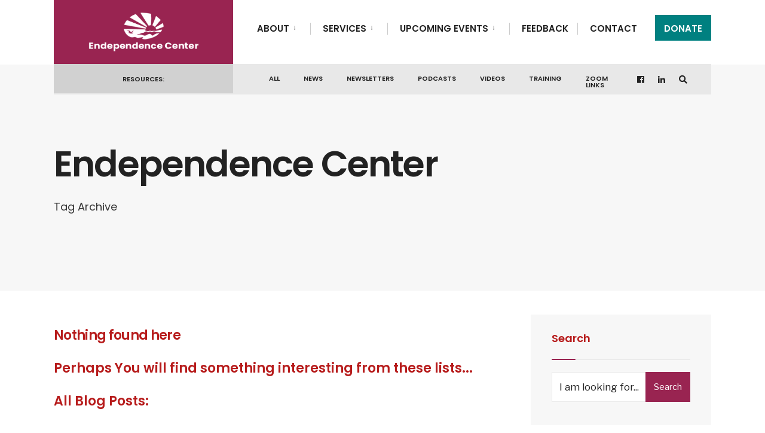

--- FILE ---
content_type: text/html; charset=UTF-8
request_url: https://endependence.org/tag/endependence-center/
body_size: 25257
content:
<!DOCTYPE html>
<html lang="en-US">
<head><meta charset="UTF-8">

<!-- Set the viewport width to device width for mobile -->
<meta name="viewport" content="width=device-width, initial-scale=1" />

<link rel="pingback" href="https://endependence.org/xmlrpc.php" />

<meta name='robots' content='index, follow, max-image-preview:large, max-snippet:-1, max-video-preview:-1' />
	<style>img:is([sizes="auto" i], [sizes^="auto," i]) { contain-intrinsic-size: 3000px 1500px }</style>
	
	<!-- This site is optimized with the Yoast SEO plugin v26.6 - https://yoast.com/wordpress/plugins/seo/ -->
	<title>Endependence Center Archives - Endependence Center</title>
	<link rel="canonical" href="https://endependence.org/tag/endependence-center/" />
	<meta property="og:locale" content="en_US" />
	<meta property="og:type" content="article" />
	<meta property="og:title" content="Endependence Center Archives - Endependence Center" />
	<meta property="og:url" content="https://endependence.org/tag/endependence-center/" />
	<meta property="og:site_name" content="Endependence Center" />
	<meta name="twitter:card" content="summary_large_image" />
	<script type="application/ld+json" class="yoast-schema-graph">{"@context":"https://schema.org","@graph":[{"@type":"CollectionPage","@id":"https://endependence.org/tag/endependence-center/","url":"https://endependence.org/tag/endependence-center/","name":"Endependence Center Archives - Endependence Center","isPartOf":{"@id":"https://endependence.org/#website"},"breadcrumb":{"@id":"https://endependence.org/tag/endependence-center/#breadcrumb"},"inLanguage":"en-US"},{"@type":"BreadcrumbList","@id":"https://endependence.org/tag/endependence-center/#breadcrumb","itemListElement":[{"@type":"ListItem","position":1,"name":"Home","item":"https://endependence.org/"},{"@type":"ListItem","position":2,"name":"Endependence Center"}]},{"@type":"WebSite","@id":"https://endependence.org/#website","url":"https://endependence.org/","name":"Endependence Center","description":"Disability Advocacy &amp; Services","potentialAction":[{"@type":"SearchAction","target":{"@type":"EntryPoint","urlTemplate":"https://endependence.org/?s={search_term_string}"},"query-input":{"@type":"PropertyValueSpecification","valueRequired":true,"valueName":"search_term_string"}}],"inLanguage":"en-US"}]}</script>
	<!-- / Yoast SEO plugin. -->


<link rel='dns-prefetch' href='//fonts.googleapis.com' />
<link rel='preconnect' href='https://fonts.gstatic.com' crossorigin />
<link rel="alternate" type="application/rss+xml" title="Endependence Center &raquo; Feed" href="https://endependence.org/feed/" />
<link rel="alternate" type="application/rss+xml" title="Endependence Center &raquo; Endependence Center Tag Feed" href="https://endependence.org/tag/endependence-center/feed/" />
<script type="text/javascript">
/* <![CDATA[ */
window._wpemojiSettings = {"baseUrl":"https:\/\/s.w.org\/images\/core\/emoji\/16.0.1\/72x72\/","ext":".png","svgUrl":"https:\/\/s.w.org\/images\/core\/emoji\/16.0.1\/svg\/","svgExt":".svg","source":{"concatemoji":"https:\/\/endependence.org\/wp-includes\/js\/wp-emoji-release.min.js?ver=6.8.3"}};
/*! This file is auto-generated */
!function(s,n){var o,i,e;function c(e){try{var t={supportTests:e,timestamp:(new Date).valueOf()};sessionStorage.setItem(o,JSON.stringify(t))}catch(e){}}function p(e,t,n){e.clearRect(0,0,e.canvas.width,e.canvas.height),e.fillText(t,0,0);var t=new Uint32Array(e.getImageData(0,0,e.canvas.width,e.canvas.height).data),a=(e.clearRect(0,0,e.canvas.width,e.canvas.height),e.fillText(n,0,0),new Uint32Array(e.getImageData(0,0,e.canvas.width,e.canvas.height).data));return t.every(function(e,t){return e===a[t]})}function u(e,t){e.clearRect(0,0,e.canvas.width,e.canvas.height),e.fillText(t,0,0);for(var n=e.getImageData(16,16,1,1),a=0;a<n.data.length;a++)if(0!==n.data[a])return!1;return!0}function f(e,t,n,a){switch(t){case"flag":return n(e,"\ud83c\udff3\ufe0f\u200d\u26a7\ufe0f","\ud83c\udff3\ufe0f\u200b\u26a7\ufe0f")?!1:!n(e,"\ud83c\udde8\ud83c\uddf6","\ud83c\udde8\u200b\ud83c\uddf6")&&!n(e,"\ud83c\udff4\udb40\udc67\udb40\udc62\udb40\udc65\udb40\udc6e\udb40\udc67\udb40\udc7f","\ud83c\udff4\u200b\udb40\udc67\u200b\udb40\udc62\u200b\udb40\udc65\u200b\udb40\udc6e\u200b\udb40\udc67\u200b\udb40\udc7f");case"emoji":return!a(e,"\ud83e\udedf")}return!1}function g(e,t,n,a){var r="undefined"!=typeof WorkerGlobalScope&&self instanceof WorkerGlobalScope?new OffscreenCanvas(300,150):s.createElement("canvas"),o=r.getContext("2d",{willReadFrequently:!0}),i=(o.textBaseline="top",o.font="600 32px Arial",{});return e.forEach(function(e){i[e]=t(o,e,n,a)}),i}function t(e){var t=s.createElement("script");t.src=e,t.defer=!0,s.head.appendChild(t)}"undefined"!=typeof Promise&&(o="wpEmojiSettingsSupports",i=["flag","emoji"],n.supports={everything:!0,everythingExceptFlag:!0},e=new Promise(function(e){s.addEventListener("DOMContentLoaded",e,{once:!0})}),new Promise(function(t){var n=function(){try{var e=JSON.parse(sessionStorage.getItem(o));if("object"==typeof e&&"number"==typeof e.timestamp&&(new Date).valueOf()<e.timestamp+604800&&"object"==typeof e.supportTests)return e.supportTests}catch(e){}return null}();if(!n){if("undefined"!=typeof Worker&&"undefined"!=typeof OffscreenCanvas&&"undefined"!=typeof URL&&URL.createObjectURL&&"undefined"!=typeof Blob)try{var e="postMessage("+g.toString()+"("+[JSON.stringify(i),f.toString(),p.toString(),u.toString()].join(",")+"));",a=new Blob([e],{type:"text/javascript"}),r=new Worker(URL.createObjectURL(a),{name:"wpTestEmojiSupports"});return void(r.onmessage=function(e){c(n=e.data),r.terminate(),t(n)})}catch(e){}c(n=g(i,f,p,u))}t(n)}).then(function(e){for(var t in e)n.supports[t]=e[t],n.supports.everything=n.supports.everything&&n.supports[t],"flag"!==t&&(n.supports.everythingExceptFlag=n.supports.everythingExceptFlag&&n.supports[t]);n.supports.everythingExceptFlag=n.supports.everythingExceptFlag&&!n.supports.flag,n.DOMReady=!1,n.readyCallback=function(){n.DOMReady=!0}}).then(function(){return e}).then(function(){var e;n.supports.everything||(n.readyCallback(),(e=n.source||{}).concatemoji?t(e.concatemoji):e.wpemoji&&e.twemoji&&(t(e.twemoji),t(e.wpemoji)))}))}((window,document),window._wpemojiSettings);
/* ]]> */
</script>
<link rel='stylesheet' id='givewp-campaign-blocks-fonts-css' href='https://fonts.googleapis.com/css2?family=Inter%3Awght%40400%3B500%3B600%3B700&#038;display=swap&#038;ver=6.8.3' type='text/css' media='all' />
<link rel='stylesheet' id='mec-select2-style-css' href='https://endependence.org/wp-content/plugins/modern-events-calendar-lite/assets/packages/select2/select2.min.css?ver=6.4.1' type='text/css' media='all' />
<link rel='stylesheet' id='mec-font-icons-css' href='https://endependence.org/wp-content/plugins/modern-events-calendar-lite/assets/css/iconfonts.css?ver=6.8.3' type='text/css' media='all' />
<link rel='stylesheet' id='mec-frontend-style-css' href='https://endependence.org/wp-content/plugins/modern-events-calendar-lite/assets/css/frontend.min.css?ver=6.4.1' type='text/css' media='all' />
<link rel='stylesheet' id='mec-tooltip-style-css' href='https://endependence.org/wp-content/plugins/modern-events-calendar-lite/assets/packages/tooltip/tooltip.css?ver=6.8.3' type='text/css' media='all' />
<link rel='stylesheet' id='mec-tooltip-shadow-style-css' href='https://endependence.org/wp-content/plugins/modern-events-calendar-lite/assets/packages/tooltip/tooltipster-sideTip-shadow.min.css?ver=6.8.3' type='text/css' media='all' />
<link rel='stylesheet' id='featherlight-css' href='https://endependence.org/wp-content/plugins/modern-events-calendar-lite/assets/packages/featherlight/featherlight.css?ver=6.8.3' type='text/css' media='all' />
<link rel='stylesheet' id='mec-lity-style-css' href='https://endependence.org/wp-content/plugins/modern-events-calendar-lite/assets/packages/lity/lity.min.css?ver=6.8.3' type='text/css' media='all' />
<link rel='stylesheet' id='mec-general-calendar-style-css' href='https://endependence.org/wp-content/plugins/modern-events-calendar-lite/assets/css/mec-general-calendar.css?ver=6.8.3' type='text/css' media='all' />
<style id='wp-emoji-styles-inline-css' type='text/css'>

	img.wp-smiley, img.emoji {
		display: inline !important;
		border: none !important;
		box-shadow: none !important;
		height: 1em !important;
		width: 1em !important;
		margin: 0 0.07em !important;
		vertical-align: -0.1em !important;
		background: none !important;
		padding: 0 !important;
	}
</style>
<link rel='stylesheet' id='wp-block-library-css' href='https://endependence.org/wp-includes/css/dist/block-library/style.min.css?ver=6.8.3' type='text/css' media='all' />
<style id='classic-theme-styles-inline-css' type='text/css'>
/*! This file is auto-generated */
.wp-block-button__link{color:#fff;background-color:#32373c;border-radius:9999px;box-shadow:none;text-decoration:none;padding:calc(.667em + 2px) calc(1.333em + 2px);font-size:1.125em}.wp-block-file__button{background:#32373c;color:#fff;text-decoration:none}
</style>
<style id='givewp-campaign-comments-block-style-inline-css' type='text/css'>
.givewp-campaign-comment-block-card{display:flex;gap:var(--givewp-spacing-3);padding:var(--givewp-spacing-4) 0}.givewp-campaign-comment-block-card__avatar{align-items:center;border-radius:50%;display:flex;height:40px;justify-content:center;width:40px}.givewp-campaign-comment-block-card__avatar img{align-items:center;border-radius:50%;display:flex;height:auto;justify-content:center;min-width:40px;width:100%}.givewp-campaign-comment-block-card__donor-name{color:var(--givewp-neutral-700);font-size:1rem;font-weight:600;line-height:1.5;margin:0;text-align:left}.givewp-campaign-comment-block-card__details{align-items:center;color:var(--givewp-neutral-400);display:flex;font-size:.875rem;font-weight:500;gap:var(--givewp-spacing-2);height:auto;line-height:1.43;margin:2px 0 var(--givewp-spacing-3) 0;text-align:left}.givewp-campaign-comment-block-card__comment{color:var(--givewp-neutral-700);font-size:1rem;line-height:1.5;margin:0;text-align:left}.givewp-campaign-comment-block-card__read-more{background:none;border:none;color:var(--givewp-blue-500);cursor:pointer;font-size:.875rem;line-height:1.43;outline:none;padding:0}
.givewp-campaign-comments-block-empty-state{align-items:center;background-color:var(--givewp-shades-white);border:1px solid var(--givewp-neutral-50);border-radius:.5rem;display:flex;flex-direction:column;justify-content:center;padding:var(--givewp-spacing-6)}.givewp-campaign-comments-block-empty-state__details{align-items:center;display:flex;flex-direction:column;gap:var(--givewp-spacing-1);justify-content:center;margin:.875rem 0}.givewp-campaign-comments-block-empty-state__title{color:var(--givewp-neutral-700);font-size:1rem;font-weight:500;margin:0}.givewp-campaign-comments-block-empty-state__description{color:var(--givewp-neutral-700);font-size:.875rem;line-height:1.43;margin:0}
.givewp-campaign-comment-block{background-color:var(--givewp-shades-white);display:flex;flex-direction:column;gap:var(--givewp-spacing-2);padding:var(--givewp-spacing-6) 0}.givewp-campaign-comment-block__title{color:var(--givewp-neutral-900);font-size:18px;font-weight:600;line-height:1.56;margin:0;text-align:left}.givewp-campaign-comment-block__cta{align-items:center;background-color:var(--givewp-neutral-50);border-radius:4px;color:var(--giewp-neutral-500);display:flex;font-size:14px;font-weight:600;gap:8px;height:36px;line-height:1.43;margin:0;padding:var(--givewp-spacing-2) var(--givewp-spacing-4);text-align:left}

</style>
<style id='givewp-campaign-cover-block-style-inline-css' type='text/css'>
.givewp-campaign-selector{border:1px solid #e5e7eb;border-radius:5px;box-shadow:0 2px 4px 0 rgba(0,0,0,.05);display:flex;flex-direction:column;gap:20px;padding:40px 24px}.givewp-campaign-selector__label{padding-bottom:16px}.givewp-campaign-selector__select input[type=text]:focus{border-color:transparent;box-shadow:0 0 0 1px transparent;outline:2px solid transparent}.givewp-campaign-selector__logo{align-self:center}.givewp-campaign-selector__open{background:#2271b1;border:none;border-radius:5px;color:#fff;cursor:pointer;padding:.5rem 1rem}.givewp-campaign-selector__submit{background-color:#27ae60;border:0;border-radius:5px;color:#fff;font-weight:700;outline:none;padding:1rem;text-align:center;transition:.2s;width:100%}.givewp-campaign-selector__submit:disabled{background-color:#f3f4f6;color:#9ca0af}.givewp-campaign-selector__submit:hover:not(:disabled){cursor:pointer;filter:brightness(1.2)}
.givewp-campaign-cover-block__button{align-items:center;border:1px solid #2271b1;border-radius:2px;color:#2271b1;display:flex;justify-content:center;margin-bottom:.5rem;min-height:32px;width:100%}.givewp-campaign-cover-block__image{border-radius:2px;display:flex;flex-grow:1;margin-bottom:.5rem;max-height:4.44rem;-o-object-fit:cover;object-fit:cover;width:100%}.givewp-campaign-cover-block__help-text{color:#4b5563;font-size:.75rem;font-stretch:normal;font-style:normal;font-weight:400;letter-spacing:normal;line-height:1.4;text-align:left}.givewp-campaign-cover-block__edit-campaign-link{align-items:center;display:inline-flex;font-size:.75rem;font-stretch:normal;font-style:normal;font-weight:400;gap:.125rem;line-height:1.4}.givewp-campaign-cover-block__edit-campaign-link svg{fill:currentColor;height:1.25rem;width:1.25rem}.givewp-campaign-cover-block-preview__image{align-items:center;display:flex;height:100%;justify-content:center;width:100%}

</style>
<style id='givewp-campaign-donations-style-inline-css' type='text/css'>
.givewp-campaign-donations-block{padding:1.5rem 0}.givewp-campaign-donations-block *{font-family:Inter,sans-serif}.givewp-campaign-donations-block .givewp-campaign-donations-block__header{align-items:center;display:flex;justify-content:space-between;margin-bottom:.5rem}.givewp-campaign-donations-block .givewp-campaign-donations-block__title{color:var(--givewp-neutral-900);font-size:1.125rem;font-weight:600;line-height:1.56;margin:0}.givewp-campaign-donations-block .givewp-campaign-donations-block__donations{display:grid;gap:.5rem;margin:0;padding:0}.givewp-campaign-donations-block .givewp-campaign-donations-block__donation,.givewp-campaign-donations-block .givewp-campaign-donations-block__empty-state{background-color:var(--givewp-shades-white);border:1px solid var(--givewp-neutral-50);border-radius:.5rem;display:flex;padding:1rem}.givewp-campaign-donations-block .givewp-campaign-donations-block__donation{align-items:center;gap:.75rem}.givewp-campaign-donations-block .givewp-campaign-donations-block__donation-icon{align-items:center;display:flex}.givewp-campaign-donations-block .givewp-campaign-donations-block__donation-icon img{border-radius:100%;height:2.5rem;-o-object-fit:cover;object-fit:cover;width:2.5rem}.givewp-campaign-donations-block .givewp-campaign-donations-block__donation-info{display:flex;flex-direction:column;justify-content:center;row-gap:.25rem}.givewp-campaign-donations-block .givewp-campaign-donations-block__donation-description{color:var(--givewp-neutral-500);font-size:1rem;font-weight:500;line-height:1.5;margin:0}.givewp-campaign-donations-block .givewp-campaign-donations-block__donation-description strong{color:var(--givewp-neutral-700);font-weight:600}.givewp-campaign-donations-block .givewp-campaign-donations-block__donation-date{align-items:center;color:var(--givewp-neutral-400);display:flex;font-size:.875rem;font-weight:500;line-height:1.43}.givewp-campaign-donations-block .givewp-campaign-donations-block__donation-ribbon{align-items:center;border-radius:100%;color:#1f2937;display:flex;height:1.25rem;justify-content:center;margin-left:auto;width:1.25rem}.givewp-campaign-donations-block .givewp-campaign-donations-block__donation-ribbon[data-position="1"]{background-color:gold}.givewp-campaign-donations-block .givewp-campaign-donations-block__donation-ribbon[data-position="2"]{background-color:silver}.givewp-campaign-donations-block .givewp-campaign-donations-block__donation-ribbon[data-position="3"]{background-color:#cd7f32;color:#fffaf2}.givewp-campaign-donations-block .givewp-campaign-donations-block__donation-amount{color:var(--givewp-neutral-700);font-size:1.125rem;font-weight:600;line-height:1.56;margin-left:auto}.givewp-campaign-donations-block .givewp-campaign-donations-block__footer{display:flex;justify-content:center;margin-top:.5rem}.givewp-campaign-donations-block .givewp-campaign-donations-block__donate-button button.givewp-donation-form-modal__open,.givewp-campaign-donations-block .givewp-campaign-donations-block__empty-button button.givewp-donation-form-modal__open,.givewp-campaign-donations-block .givewp-campaign-donations-block__load-more-button{background:none!important;border:1px solid var(--givewp-primary-color);border-radius:.5rem;color:var(--givewp-primary-color)!important;font-size:.875rem;font-weight:600;line-height:1.43;padding:.25rem 1rem!important}.givewp-campaign-donations-block .givewp-campaign-donations-block__donate-button button.givewp-donation-form-modal__open:hover,.givewp-campaign-donations-block .givewp-campaign-donations-block__empty-button button.givewp-donation-form-modal__open:hover,.givewp-campaign-donations-block .givewp-campaign-donations-block__load-more-button:hover{background:var(--givewp-primary-color)!important;color:var(--givewp-shades-white)!important}.givewp-campaign-donations-block .givewp-campaign-donations-block__empty-state{align-items:center;flex-direction:column;padding:1.5rem}.givewp-campaign-donations-block .givewp-campaign-donations-block__empty-description,.givewp-campaign-donations-block .givewp-campaign-donations-block__empty-title{color:var(--givewp-neutral-700);margin:0}.givewp-campaign-donations-block .givewp-campaign-donations-block__empty-title{font-size:1rem;font-weight:500;line-height:1.5}.givewp-campaign-donations-block .givewp-campaign-donations-block__empty-description{font-size:.875rem;line-height:1.43;margin-top:.25rem}.givewp-campaign-donations-block .givewp-campaign-donations-block__empty-icon{color:var(--givewp-secondary-color);margin-bottom:.875rem;order:-1}.givewp-campaign-donations-block .givewp-campaign-donations-block__empty-button{margin-top:.875rem}.givewp-campaign-donations-block .givewp-campaign-donations-block__empty-button button.givewp-donation-form-modal__open{border-radius:.25rem;padding:.5rem 1rem!important}

</style>
<link rel='stylesheet' id='givewp-campaign-donors-style-css' href='https://endependence.org/wp-content/plugins/give/build/campaignDonorsBlockApp.css?ver=1.0.0' type='text/css' media='all' />
<style id='givewp-campaign-form-style-inline-css' type='text/css'>
.givewp-donation-form-modal{outline:none;overflow-y:scroll;padding:1rem;width:100%}.givewp-donation-form-modal[data-entering=true]{animation:modal-fade .3s,modal-zoom .6s}@keyframes modal-fade{0%{opacity:0}to{opacity:1}}@keyframes modal-zoom{0%{transform:scale(.8)}to{transform:scale(1)}}.givewp-donation-form-modal__overlay{align-items:center;background:rgba(0,0,0,.7);display:flex;flex-direction:column;height:var(--visual-viewport-height);justify-content:center;left:0;position:fixed;top:0;width:100vw;z-index:100}.givewp-donation-form-modal__overlay[data-loading=true]{display:none}.givewp-donation-form-modal__overlay[data-entering=true]{animation:modal-fade .3s}.givewp-donation-form-modal__overlay[data-exiting=true]{animation:modal-fade .15s ease-in reverse}.givewp-donation-form-modal__open__spinner{left:50%;line-height:1;position:absolute;top:50%;transform:translate(-50%,-50%);z-index:100}.givewp-donation-form-modal__open{position:relative}.givewp-donation-form-modal__close{background:#e7e8ed;border:1px solid transparent;border-radius:50%;cursor:pointer;display:flex;padding:.75rem;position:fixed;right:25px;top:25px;transition:.2s;width:-moz-fit-content;width:fit-content;z-index:999}.givewp-donation-form-modal__close svg{height:1rem;width:1rem}.givewp-donation-form-modal__close:active,.givewp-donation-form-modal__close:focus,.givewp-donation-form-modal__close:hover{background-color:#caccd7;border:1px solid #caccd7}.admin-bar .givewp-donation-form-modal{margin-top:32px}.admin-bar .givewp-donation-form-modal__close{top:57px}
.givewp-entity-selector{border:1px solid #e5e7eb;border-radius:5px;box-shadow:0 2px 4px 0 rgba(0,0,0,.05);display:flex;flex-direction:column;gap:20px;padding:40px 24px}.givewp-entity-selector__label{padding-bottom:16px}.givewp-entity-selector__select input[type=text]:focus{border-color:transparent;box-shadow:0 0 0 1px transparent;outline:2px solid transparent}.givewp-entity-selector__logo{align-self:center}.givewp-entity-selector__open{background:#2271b1;border:none;border-radius:5px;color:#fff;cursor:pointer;padding:.5rem 1rem}.givewp-entity-selector__submit{background-color:#27ae60;border:0;border-radius:5px;color:#fff;font-weight:700;outline:none;padding:1rem;text-align:center;transition:.2s;width:100%}.givewp-entity-selector__submit:disabled{background-color:#f3f4f6;color:#9ca0af}.givewp-entity-selector__submit:hover:not(:disabled){cursor:pointer;filter:brightness(1.2)}
.givewp-campaign-selector{border:1px solid #e5e7eb;border-radius:5px;box-shadow:0 2px 4px 0 rgba(0,0,0,.05);display:flex;flex-direction:column;gap:20px;padding:40px 24px}.givewp-campaign-selector__label{padding-bottom:16px}.givewp-campaign-selector__select input[type=text]:focus{border-color:transparent;box-shadow:0 0 0 1px transparent;outline:2px solid transparent}.givewp-campaign-selector__logo{align-self:center}.givewp-campaign-selector__open{background:#2271b1;border:none;border-radius:5px;color:#fff;cursor:pointer;padding:.5rem 1rem}.givewp-campaign-selector__submit{background-color:#27ae60;border:0;border-radius:5px;color:#fff;font-weight:700;outline:none;padding:1rem;text-align:center;transition:.2s;width:100%}.givewp-campaign-selector__submit:disabled{background-color:#f3f4f6;color:#9ca0af}.givewp-campaign-selector__submit:hover:not(:disabled){cursor:pointer;filter:brightness(1.2)}
.givewp-donation-form-link,.givewp-donation-form-modal__open{background:var(--givewp-primary-color,#2271b1);border:none;border-radius:5px;color:#fff;cursor:pointer;font-family:-apple-system,BlinkMacSystemFont,Segoe UI,Roboto,Oxygen-Sans,Ubuntu,Cantarell,Helvetica Neue,sans-serif;font-size:1rem;font-weight:500!important;line-height:1.5;padding:.75rem 1.25rem!important;text-decoration:none!important;transition:all .2s ease;width:100%}.givewp-donation-form-link:active,.givewp-donation-form-link:focus,.givewp-donation-form-link:focus-visible,.givewp-donation-form-link:hover,.givewp-donation-form-modal__open:active,.givewp-donation-form-modal__open:focus,.givewp-donation-form-modal__open:focus-visible,.givewp-donation-form-modal__open:hover{background-color:color-mix(in srgb,var(--givewp-primary-color,#2271b1),#000 20%)}.components-input-control__label{width:100%}.wp-block-givewp-campaign-form{position:relative}.wp-block-givewp-campaign-form form[id*=give-form] #give-gateway-radio-list>li input[type=radio]{display:inline-block}.wp-block-givewp-campaign-form iframe{pointer-events:none;width:100%!important}.give-change-donation-form-btn svg{margin-top:3px}.givewp-default-form-toggle{margin-top:var(--givewp-spacing-4)}

</style>
<style id='givewp-campaign-goal-style-inline-css' type='text/css'>
.givewp-campaign-goal{display:flex;flex-direction:column;gap:.5rem;padding-bottom:1rem}.givewp-campaign-goal__container{display:flex;flex-direction:row;justify-content:space-between}.givewp-campaign-goal__container-item{display:flex;flex-direction:column;gap:.2rem}.givewp-campaign-goal__container-item span{color:var(--givewp-neutral-500);font-size:12px;font-weight:600;letter-spacing:.48px;line-height:1.5;text-transform:uppercase}.givewp-campaign-goal__container-item strong{color:var(--givewp-neutral-900);font-size:20px;font-weight:600;line-height:1.6}.givewp-campaign-goal__progress-bar{display:flex}.givewp-campaign-goal__progress-bar-container{background-color:#f2f2f2;border-radius:14px;box-shadow:inset 0 1px 4px 0 rgba(0,0,0,.09);display:flex;flex-grow:1;height:8px}.givewp-campaign-goal__progress-bar-progress{background:var(--givewp-secondary-color,#2d802f);border-radius:14px;box-shadow:inset 0 1px 4px 0 rgba(0,0,0,.09);display:flex;height:8px}

</style>
<style id='givewp-campaign-stats-block-style-inline-css' type='text/css'>
.givewp-campaign-stats-block span{color:var(--givewp-neutral-500);display:block;font-size:12px;font-weight:600;letter-spacing:.48px;line-height:1.5;margin-bottom:2px;text-align:left;text-transform:uppercase}.givewp-campaign-stats-block strong{color:var(--givewp-neutral-900);font-size:20px;font-weight:600;letter-spacing:normal;line-height:1.6}

</style>
<style id='givewp-campaign-donate-button-style-inline-css' type='text/css'>
.givewp-donation-form-link,.givewp-donation-form-modal__open{background:var(--givewp-primary-color,#2271b1);border:none;border-radius:5px;color:#fff;cursor:pointer;font-family:-apple-system,BlinkMacSystemFont,Segoe UI,Roboto,Oxygen-Sans,Ubuntu,Cantarell,Helvetica Neue,sans-serif;font-size:1rem;font-weight:500!important;line-height:1.5;padding:.75rem 1.25rem!important;text-decoration:none!important;transition:all .2s ease;width:100%}.givewp-donation-form-link:active,.givewp-donation-form-link:focus,.givewp-donation-form-link:focus-visible,.givewp-donation-form-link:hover,.givewp-donation-form-modal__open:active,.givewp-donation-form-modal__open:focus,.givewp-donation-form-modal__open:focus-visible,.givewp-donation-form-modal__open:hover{background-color:color-mix(in srgb,var(--givewp-primary-color,#2271b1),#000 20%)}.give-change-donation-form-btn svg{margin-top:3px}.givewp-default-form-toggle{margin-top:var(--givewp-spacing-4)}

</style>
<style id='global-styles-inline-css' type='text/css'>
:root{--wp--preset--aspect-ratio--square: 1;--wp--preset--aspect-ratio--4-3: 4/3;--wp--preset--aspect-ratio--3-4: 3/4;--wp--preset--aspect-ratio--3-2: 3/2;--wp--preset--aspect-ratio--2-3: 2/3;--wp--preset--aspect-ratio--16-9: 16/9;--wp--preset--aspect-ratio--9-16: 9/16;--wp--preset--color--black: #000000;--wp--preset--color--cyan-bluish-gray: #abb8c3;--wp--preset--color--white: #ffffff;--wp--preset--color--pale-pink: #f78da7;--wp--preset--color--vivid-red: #cf2e2e;--wp--preset--color--luminous-vivid-orange: #ff6900;--wp--preset--color--luminous-vivid-amber: #fcb900;--wp--preset--color--light-green-cyan: #7bdcb5;--wp--preset--color--vivid-green-cyan: #00d084;--wp--preset--color--pale-cyan-blue: #8ed1fc;--wp--preset--color--vivid-cyan-blue: #0693e3;--wp--preset--color--vivid-purple: #9b51e0;--wp--preset--gradient--vivid-cyan-blue-to-vivid-purple: linear-gradient(135deg,rgba(6,147,227,1) 0%,rgb(155,81,224) 100%);--wp--preset--gradient--light-green-cyan-to-vivid-green-cyan: linear-gradient(135deg,rgb(122,220,180) 0%,rgb(0,208,130) 100%);--wp--preset--gradient--luminous-vivid-amber-to-luminous-vivid-orange: linear-gradient(135deg,rgba(252,185,0,1) 0%,rgba(255,105,0,1) 100%);--wp--preset--gradient--luminous-vivid-orange-to-vivid-red: linear-gradient(135deg,rgba(255,105,0,1) 0%,rgb(207,46,46) 100%);--wp--preset--gradient--very-light-gray-to-cyan-bluish-gray: linear-gradient(135deg,rgb(238,238,238) 0%,rgb(169,184,195) 100%);--wp--preset--gradient--cool-to-warm-spectrum: linear-gradient(135deg,rgb(74,234,220) 0%,rgb(151,120,209) 20%,rgb(207,42,186) 40%,rgb(238,44,130) 60%,rgb(251,105,98) 80%,rgb(254,248,76) 100%);--wp--preset--gradient--blush-light-purple: linear-gradient(135deg,rgb(255,206,236) 0%,rgb(152,150,240) 100%);--wp--preset--gradient--blush-bordeaux: linear-gradient(135deg,rgb(254,205,165) 0%,rgb(254,45,45) 50%,rgb(107,0,62) 100%);--wp--preset--gradient--luminous-dusk: linear-gradient(135deg,rgb(255,203,112) 0%,rgb(199,81,192) 50%,rgb(65,88,208) 100%);--wp--preset--gradient--pale-ocean: linear-gradient(135deg,rgb(255,245,203) 0%,rgb(182,227,212) 50%,rgb(51,167,181) 100%);--wp--preset--gradient--electric-grass: linear-gradient(135deg,rgb(202,248,128) 0%,rgb(113,206,126) 100%);--wp--preset--gradient--midnight: linear-gradient(135deg,rgb(2,3,129) 0%,rgb(40,116,252) 100%);--wp--preset--font-size--small: 13px;--wp--preset--font-size--medium: 20px;--wp--preset--font-size--large: 36px;--wp--preset--font-size--x-large: 42px;--wp--preset--spacing--20: 0.44rem;--wp--preset--spacing--30: 0.67rem;--wp--preset--spacing--40: 1rem;--wp--preset--spacing--50: 1.5rem;--wp--preset--spacing--60: 2.25rem;--wp--preset--spacing--70: 3.38rem;--wp--preset--spacing--80: 5.06rem;--wp--preset--shadow--natural: 6px 6px 9px rgba(0, 0, 0, 0.2);--wp--preset--shadow--deep: 12px 12px 50px rgba(0, 0, 0, 0.4);--wp--preset--shadow--sharp: 6px 6px 0px rgba(0, 0, 0, 0.2);--wp--preset--shadow--outlined: 6px 6px 0px -3px rgba(255, 255, 255, 1), 6px 6px rgba(0, 0, 0, 1);--wp--preset--shadow--crisp: 6px 6px 0px rgba(0, 0, 0, 1);}:where(.is-layout-flex){gap: 0.5em;}:where(.is-layout-grid){gap: 0.5em;}body .is-layout-flex{display: flex;}.is-layout-flex{flex-wrap: wrap;align-items: center;}.is-layout-flex > :is(*, div){margin: 0;}body .is-layout-grid{display: grid;}.is-layout-grid > :is(*, div){margin: 0;}:where(.wp-block-columns.is-layout-flex){gap: 2em;}:where(.wp-block-columns.is-layout-grid){gap: 2em;}:where(.wp-block-post-template.is-layout-flex){gap: 1.25em;}:where(.wp-block-post-template.is-layout-grid){gap: 1.25em;}.has-black-color{color: var(--wp--preset--color--black) !important;}.has-cyan-bluish-gray-color{color: var(--wp--preset--color--cyan-bluish-gray) !important;}.has-white-color{color: var(--wp--preset--color--white) !important;}.has-pale-pink-color{color: var(--wp--preset--color--pale-pink) !important;}.has-vivid-red-color{color: var(--wp--preset--color--vivid-red) !important;}.has-luminous-vivid-orange-color{color: var(--wp--preset--color--luminous-vivid-orange) !important;}.has-luminous-vivid-amber-color{color: var(--wp--preset--color--luminous-vivid-amber) !important;}.has-light-green-cyan-color{color: var(--wp--preset--color--light-green-cyan) !important;}.has-vivid-green-cyan-color{color: var(--wp--preset--color--vivid-green-cyan) !important;}.has-pale-cyan-blue-color{color: var(--wp--preset--color--pale-cyan-blue) !important;}.has-vivid-cyan-blue-color{color: var(--wp--preset--color--vivid-cyan-blue) !important;}.has-vivid-purple-color{color: var(--wp--preset--color--vivid-purple) !important;}.has-black-background-color{background-color: var(--wp--preset--color--black) !important;}.has-cyan-bluish-gray-background-color{background-color: var(--wp--preset--color--cyan-bluish-gray) !important;}.has-white-background-color{background-color: var(--wp--preset--color--white) !important;}.has-pale-pink-background-color{background-color: var(--wp--preset--color--pale-pink) !important;}.has-vivid-red-background-color{background-color: var(--wp--preset--color--vivid-red) !important;}.has-luminous-vivid-orange-background-color{background-color: var(--wp--preset--color--luminous-vivid-orange) !important;}.has-luminous-vivid-amber-background-color{background-color: var(--wp--preset--color--luminous-vivid-amber) !important;}.has-light-green-cyan-background-color{background-color: var(--wp--preset--color--light-green-cyan) !important;}.has-vivid-green-cyan-background-color{background-color: var(--wp--preset--color--vivid-green-cyan) !important;}.has-pale-cyan-blue-background-color{background-color: var(--wp--preset--color--pale-cyan-blue) !important;}.has-vivid-cyan-blue-background-color{background-color: var(--wp--preset--color--vivid-cyan-blue) !important;}.has-vivid-purple-background-color{background-color: var(--wp--preset--color--vivid-purple) !important;}.has-black-border-color{border-color: var(--wp--preset--color--black) !important;}.has-cyan-bluish-gray-border-color{border-color: var(--wp--preset--color--cyan-bluish-gray) !important;}.has-white-border-color{border-color: var(--wp--preset--color--white) !important;}.has-pale-pink-border-color{border-color: var(--wp--preset--color--pale-pink) !important;}.has-vivid-red-border-color{border-color: var(--wp--preset--color--vivid-red) !important;}.has-luminous-vivid-orange-border-color{border-color: var(--wp--preset--color--luminous-vivid-orange) !important;}.has-luminous-vivid-amber-border-color{border-color: var(--wp--preset--color--luminous-vivid-amber) !important;}.has-light-green-cyan-border-color{border-color: var(--wp--preset--color--light-green-cyan) !important;}.has-vivid-green-cyan-border-color{border-color: var(--wp--preset--color--vivid-green-cyan) !important;}.has-pale-cyan-blue-border-color{border-color: var(--wp--preset--color--pale-cyan-blue) !important;}.has-vivid-cyan-blue-border-color{border-color: var(--wp--preset--color--vivid-cyan-blue) !important;}.has-vivid-purple-border-color{border-color: var(--wp--preset--color--vivid-purple) !important;}.has-vivid-cyan-blue-to-vivid-purple-gradient-background{background: var(--wp--preset--gradient--vivid-cyan-blue-to-vivid-purple) !important;}.has-light-green-cyan-to-vivid-green-cyan-gradient-background{background: var(--wp--preset--gradient--light-green-cyan-to-vivid-green-cyan) !important;}.has-luminous-vivid-amber-to-luminous-vivid-orange-gradient-background{background: var(--wp--preset--gradient--luminous-vivid-amber-to-luminous-vivid-orange) !important;}.has-luminous-vivid-orange-to-vivid-red-gradient-background{background: var(--wp--preset--gradient--luminous-vivid-orange-to-vivid-red) !important;}.has-very-light-gray-to-cyan-bluish-gray-gradient-background{background: var(--wp--preset--gradient--very-light-gray-to-cyan-bluish-gray) !important;}.has-cool-to-warm-spectrum-gradient-background{background: var(--wp--preset--gradient--cool-to-warm-spectrum) !important;}.has-blush-light-purple-gradient-background{background: var(--wp--preset--gradient--blush-light-purple) !important;}.has-blush-bordeaux-gradient-background{background: var(--wp--preset--gradient--blush-bordeaux) !important;}.has-luminous-dusk-gradient-background{background: var(--wp--preset--gradient--luminous-dusk) !important;}.has-pale-ocean-gradient-background{background: var(--wp--preset--gradient--pale-ocean) !important;}.has-electric-grass-gradient-background{background: var(--wp--preset--gradient--electric-grass) !important;}.has-midnight-gradient-background{background: var(--wp--preset--gradient--midnight) !important;}.has-small-font-size{font-size: var(--wp--preset--font-size--small) !important;}.has-medium-font-size{font-size: var(--wp--preset--font-size--medium) !important;}.has-large-font-size{font-size: var(--wp--preset--font-size--large) !important;}.has-x-large-font-size{font-size: var(--wp--preset--font-size--x-large) !important;}
:where(.wp-block-post-template.is-layout-flex){gap: 1.25em;}:where(.wp-block-post-template.is-layout-grid){gap: 1.25em;}
:where(.wp-block-columns.is-layout-flex){gap: 2em;}:where(.wp-block-columns.is-layout-grid){gap: 2em;}
:root :where(.wp-block-pullquote){font-size: 1.5em;line-height: 1.6;}
</style>
<link rel='stylesheet' id='wpdm-fonticon-css' href='https://endependence.org/wp-content/plugins/download-manager/assets/wpdm-iconfont/css/wpdm-icons.css?ver=6.8.3' type='text/css' media='all' />
<link rel='stylesheet' id='wpdm-front-css' href='https://endependence.org/wp-content/plugins/download-manager/assets/css/front.min.css?ver=6.8.3' type='text/css' media='all' />
<link rel='stylesheet' id='eleslider-style-css' href='https://endependence.org/wp-content/plugins/eleslider/assets/eleslider.css?ver=6.8.3' type='text/css' media='all' />
<link rel='stylesheet' id='give-styles-css' href='https://endependence.org/wp-content/plugins/give/build/assets/dist/css/give.css?ver=4.13.2' type='text/css' media='all' />
<link rel='stylesheet' id='give-donation-summary-style-frontend-css' href='https://endependence.org/wp-content/plugins/give/build/assets/dist/css/give-donation-summary.css?ver=4.13.2' type='text/css' media='all' />
<link rel='stylesheet' id='givewp-design-system-foundation-css' href='https://endependence.org/wp-content/plugins/give/build/assets/dist/css/design-system/foundation.css?ver=1.2.0' type='text/css' media='all' />
<link rel='stylesheet' id='citygov-style-css' href='https://endependence.org/wp-content/themes/citygov/style.css?ver=6.8.3' type='text/css' media='all' />
<link rel='stylesheet' id='fontawesome-css' href='https://endependence.org/wp-content/themes/citygov/styles/fontawesome.css?ver=6.8.3' type='text/css' media='all' />
<link rel='stylesheet' id='citygov-mobile-css' href='https://endependence.org/wp-content/themes/citygov/style-mobile.css?ver=6.8.3' type='text/css' media='all' />
<link rel="preload" as="style" href="https://fonts.googleapis.com/css?family=Libre%20Franklin:100,200,300,400,500,600,700,800,900,100italic,200italic,300italic,400italic,500italic,600italic,700italic,800italic,900italic%7CPoppins:600,400,500%7CCabin:700&#038;subset=latin&#038;display=swap&#038;ver=1718125673" /><link rel="stylesheet" href="https://fonts.googleapis.com/css?family=Libre%20Franklin:100,200,300,400,500,600,700,800,900,100italic,200italic,300italic,400italic,500italic,600italic,700italic,800italic,900italic%7CPoppins:600,400,500%7CCabin:700&#038;subset=latin&#038;display=swap&#038;ver=1718125673" media="print" onload="this.media='all'"><noscript><link rel="stylesheet" href="https://fonts.googleapis.com/css?family=Libre%20Franklin:100,200,300,400,500,600,700,800,900,100italic,200italic,300italic,400italic,500italic,600italic,700italic,800italic,900italic%7CPoppins:600,400,500%7CCabin:700&#038;subset=latin&#038;display=swap&#038;ver=1718125673" /></noscript><script type="text/javascript" src="https://endependence.org/wp-includes/js/jquery/jquery.min.js?ver=3.7.1" id="jquery-core-js"></script>
<script type="text/javascript" src="https://endependence.org/wp-includes/js/jquery/jquery-migrate.min.js?ver=3.4.1" id="jquery-migrate-js"></script>
<script type="text/javascript" src="https://endependence.org/wp-content/plugins/modern-events-calendar-lite/assets/js/mec-general-calendar.js?ver=6.4.1" id="mec-general-calendar-script-js"></script>
<script type="text/javascript" id="mec-frontend-script-js-extra">
/* <![CDATA[ */
var mecdata = {"day":"day","days":"days","hour":"hour","hours":"hours","minute":"minute","minutes":"minutes","second":"second","seconds":"seconds","elementor_edit_mode":"no","recapcha_key":"","ajax_url":"https:\/\/endependence.org\/wp-admin\/admin-ajax.php","fes_nonce":"e8b8472e85","current_year":"2026","current_month":"01","datepicker_format":"yy-mm-dd&Y-m-d"};
/* ]]> */
</script>
<script type="text/javascript" src="https://endependence.org/wp-content/plugins/modern-events-calendar-lite/assets/js/frontend.js?ver=6.4.1" id="mec-frontend-script-js"></script>
<script type="text/javascript" src="https://endependence.org/wp-content/plugins/modern-events-calendar-lite/assets/js/events.js?ver=6.4.1" id="mec-events-script-js"></script>
<script type="text/javascript" src="https://endependence.org/wp-includes/js/dist/hooks.min.js?ver=4d63a3d491d11ffd8ac6" id="wp-hooks-js"></script>
<script type="text/javascript" src="https://endependence.org/wp-includes/js/dist/i18n.min.js?ver=5e580eb46a90c2b997e6" id="wp-i18n-js"></script>
<script type="text/javascript" id="wp-i18n-js-after">
/* <![CDATA[ */
wp.i18n.setLocaleData( { 'text direction\u0004ltr': [ 'ltr' ] } );
/* ]]> */
</script>
<script type="text/javascript" src="https://endependence.org/wp-content/plugins/download-manager/assets/js/wpdm.min.js?ver=6.8.3" id="wpdm-frontend-js-js"></script>
<script type="text/javascript" id="wpdm-frontjs-js-extra">
/* <![CDATA[ */
var wpdm_url = {"home":"https:\/\/endependence.org\/","site":"https:\/\/endependence.org\/","ajax":"https:\/\/endependence.org\/wp-admin\/admin-ajax.php"};
var wpdm_js = {"spinner":"<i class=\"wpdm-icon wpdm-sun wpdm-spin\"><\/i>","client_id":"5a27aecb1d3c8583b7c79340bf36a5be"};
var wpdm_strings = {"pass_var":"Password Verified!","pass_var_q":"Please click following button to start download.","start_dl":"Start Download"};
/* ]]> */
</script>
<script type="text/javascript" src="https://endependence.org/wp-content/plugins/download-manager/assets/js/front.min.js?ver=3.3.40" id="wpdm-frontjs-js"></script>
<script type="text/javascript" id="give-js-extra">
/* <![CDATA[ */
var give_global_vars = {"ajaxurl":"https:\/\/endependence.org\/wp-admin\/admin-ajax.php","checkout_nonce":"5677e25b17","currency":"USD","currency_sign":"$","currency_pos":"before","thousands_separator":",","decimal_separator":".","no_gateway":"Please select a payment method.","bad_minimum":"The minimum custom donation amount for this form is","bad_maximum":"The maximum custom donation amount for this form is","general_loading":"Loading...","purchase_loading":"Please Wait...","textForOverlayScreen":"<h3>Processing...<\/h3><p>This will only take a second!<\/p>","number_decimals":"2","is_test_mode":"","give_version":"4.13.2","magnific_options":{"main_class":"give-modal","close_on_bg_click":false},"form_translation":{"payment-mode":"Please select payment mode.","give_first":"Please enter your first name.","give_last":"Please enter your last name.","give_email":"Please enter a valid email address.","give_user_login":"Invalid email address or username.","give_user_pass":"Enter a password.","give_user_pass_confirm":"Enter the password confirmation.","give_agree_to_terms":"You must agree to the terms and conditions."},"confirm_email_sent_message":"Please check your email and click on the link to access your complete donation history.","ajax_vars":{"ajaxurl":"https:\/\/endependence.org\/wp-admin\/admin-ajax.php","ajaxNonce":"c4d1a30f7e","loading":"Loading","select_option":"Please select an option","default_gateway":"paypal","permalinks":"1","number_decimals":2},"cookie_hash":"bb9c15a2198680d02400a84f8d244846","session_nonce_cookie_name":"wp-give_session_reset_nonce_bb9c15a2198680d02400a84f8d244846","session_cookie_name":"wp-give_session_bb9c15a2198680d02400a84f8d244846","delete_session_nonce_cookie":"0"};
var giveApiSettings = {"root":"https:\/\/endependence.org\/wp-json\/give-api\/v2\/","rest_base":"give-api\/v2"};
/* ]]> */
</script>
<script type="text/javascript" src="https://endependence.org/wp-content/plugins/give/build/assets/dist/js/give.js?ver=8540f4f50a2032d9c5b5" id="give-js"></script>
<link rel="https://api.w.org/" href="https://endependence.org/wp-json/" /><link rel="alternate" title="JSON" type="application/json" href="https://endependence.org/wp-json/wp/v2/tags/62" /><link rel="EditURI" type="application/rsd+xml" title="RSD" href="https://endependence.org/xmlrpc.php?rsd" />
<meta name="generator" content="WordPress 6.8.3" />
<meta name="generator" content="Redux 4.5.10" /><!-- User Way Script -->
<script>(function(d){var s = d.createElement("script");s.setAttribute("data-account", "xJGBv2RoFY");s.setAttribute("src", "https://cdn.userway.org/widget.js");(d.body || d.head).appendChild(s);})(document)</script><noscript>Please ensure Javascript is enabled for purposes of <a href="https://userway.org">website accessibility</a></noscript>

<!-- Global site tag (gtag.js) - Google Analytics -->
<script async src="https://www.googletagmanager.com/gtag/js?id=UA-201091930-1"></script>
<script>
  window.dataLayer = window.dataLayer || [];
  function gtag(){dataLayer.push(arguments);}
  gtag('js', new Date());

  gtag('config', 'UA-201091930-1');
</script>

<meta name="google-site-verification" content="raiaewORQAJo45voe26zEwvRavQeEWWSsWJIYC4GH7M" /><meta name="generator" content="Give v4.13.2" />
<meta name="generator" content="Elementor 3.34.1; features: e_font_icon_svg, additional_custom_breakpoints; settings: css_print_method-external, google_font-enabled, font_display-auto">
			<style>
				.e-con.e-parent:nth-of-type(n+4):not(.e-lazyloaded):not(.e-no-lazyload),
				.e-con.e-parent:nth-of-type(n+4):not(.e-lazyloaded):not(.e-no-lazyload) * {
					background-image: none !important;
				}
				@media screen and (max-height: 1024px) {
					.e-con.e-parent:nth-of-type(n+3):not(.e-lazyloaded):not(.e-no-lazyload),
					.e-con.e-parent:nth-of-type(n+3):not(.e-lazyloaded):not(.e-no-lazyload) * {
						background-image: none !important;
					}
				}
				@media screen and (max-height: 640px) {
					.e-con.e-parent:nth-of-type(n+2):not(.e-lazyloaded):not(.e-no-lazyload),
					.e-con.e-parent:nth-of-type(n+2):not(.e-lazyloaded):not(.e-no-lazyload) * {
						background-image: none !important;
					}
				}
			</style>
			<link rel="icon" href="https://endependence.org/wp-content/uploads/2020/11/edependance-icon-150x150.png" sizes="32x32" />
<link rel="icon" href="https://endependence.org/wp-content/uploads/2020/11/edependance-icon.png" sizes="192x192" />
<link rel="apple-touch-icon" href="https://endependence.org/wp-content/uploads/2020/11/edependance-icon.png" />
<meta name="msapplication-TileImage" content="https://endependence.org/wp-content/uploads/2020/11/edependance-icon.png" />
		<style type="text/css" id="wp-custom-css">
			.resource-btns a {
  min-width:265px !important;
}

.footop-right {background-color:#121212;}

.blog .meta, .blog .meta a {color:#666666 !important;}

@media all and (max-width: 685px){
#home-blog .grid_post {
    width: 100% !important;
}}

/* Text meant only for screen readers. */
.screen-reader-text {
  border: 0;
  clip: rect(1px, 1px, 1px, 1px);
  clip-path: inset(50%);
  height: 1px;
  margin: -1px;
  overflow: hidden;
  padding: 0;
  position: absolute;
  width: 1px;
  word-wrap: normal !important;
}

.screen-reader-text:focus {
  background-color: #eee;
  clip: auto !important;
  clip-path: none;
  color: #444;
  display: block;
  font-size: 1em;
  height: auto;
  left: 5px;
  line-height: normal;
  padding: 15px 23px 14px;
  text-decoration: none;
  top: 5px;
  width: auto;
  z-index: 100000; /* Above WP toolbar. */
}

#bottombar p {
  background: #d1d1d1;
}

/* Mega Menu 1/4 widths to 1/3 widths */
.nav li.mega>ul.sub-menu>li {
    float: left;
    width: 33%;
    max-width: 33%;
    position: relative !important;
}
.nav li.mega>ul.sub-menu ul li> a {
margin: 0 20px;
    padding: 11px 0px;
    border-bottom: 1px dotted rgba(255,255,255,.15);
    text-align: left;
    line-height: 1.5;
    -moz-transition: none;
    -webkit-transition: none;
    -o-transition: none;
    transition: none;
    -ms-transition: none;
}

.mec-wrap {
  margin:100px auto;
  max-width:1100px;
}

ul {
  list-style-position: outside !important;
	margin-left:20px;
}
/* CUSTOM LOGOS HEADER FOOTER SIZING */
.logo .tranz {max-width:185px !important;}
.footer-logo .tranz {
  max-width:150px !important;
}
		</style>
		<style id="themnific_redux-dynamic-css" title="dynamic-css" class="redux-options-output">body,input,button,select,#wpmem_reg fieldset,#wpmem_login fieldset{font-family:"Libre Franklin";font-weight:400;font-style:normal;color:#222222;font-size:17px;}body,.postbar{background-color:#fff;}.ghost,.single .give-goal-progress,.sidebar_item,#comments .navigation a,a.page-numbers,.page-numbers.dots{background-color:#f7f7f7;}a,.events-table h3 a{color:#222;}a:hover,.events-table h3 a:hover{color:#C95D5D;}a:active,.events-table h3 a:active{color:#000;}.entry a,.events-table h3 a:hover{color:#b71c1c;}.events-table h3 a:hover{border-color:#b71c1c;}.entry p a:hover{background-color:#008080;}.p-border,.sidebar_item,.give-goal-progress,.meta,h3#reply-title,.tagcloud a,.taggs a,.page-numbers,input,textarea,select,.nav_item a,.tp_recent_tweets ul li,.page-link a span,.post-pagination>p a{border-color:#eaeaea;}#sidebar,.post-pagination span{color:#333333;}.widgetable a{color:#000000;}.container_head,.header_fullwidth #header,.header_transparent #header.scrolled{background-color:#ffffff;}#titles{background-color:#992451;}#header h1 a{color:#dddddd;}.nav>li>a,.bottomnav p{font-family:Poppins;font-weight:600;font-style:normal;color:#222222;font-size:15px;}.nav li.current-menu-item>a,.nav >li>a:hover,#main-nav li.current-menu-ancestor>a{border-color:#008080;}.nav li ul{background-color:#222222;}.nav>li>ul:after,.nav > li.mega:hover::after{border-left-color:#222222;}body.rtl .nav>li>ul:after,body.rtl .nav > li.mega:hover::after{border-right-color:#222222;}.nav ul li>a,.topnav .menu_label,.topnav .social-menu span{font-family:Poppins;font-weight:400;font-style:normal;color:#fff;font-size:14px;}#main-nav>li.special>a{background-color:#008080;}#main-nav>li.special>a,#main-nav .special a i{color:#fff;}#bottombar{background-color:#e8e8e8;}#bottombar p,#bottombar a,#bottombar span,#bottombar a:hover{color:#222222;}#titles,p.menu_label{width:300px;}#titles .logo{margin-top:20px;margin-bottom:20px;}#navigation{padding-top:10px;padding-bottom:0px;}#footer,#footer .searchform input.s,.footop-right{background-color:#222222;}#footer p,#footer{color:#f7f7f7;}#footer a,#footer h2,#footer h3,#footer h4,#footer .meta,#footer .meta a,#footer .searchform input.s{color:#f7f7f7;}#footer a:hover{color:#ffffff;}#footer li.cat-item,.footer-logo,#copyright,#footer .tagcloud a,#footer .tp_recent_tweets ul li,#footer .p-border,#footer .searchform input.s,#footer input,#footer .landing-section{border-color:#2000000;}.footop{background-color:#992451;}#footop h2,#footop a,#foo-spec{color:#ffffff;}h1{font-family:Poppins;font-weight:600;font-style:normal;color:#000;font-size:24px;}h1.entry-title,h1.archiv,.eleslideinside h1,.eleslideinside h2{font-family:Poppins;font-weight:600;font-style:normal;color:#222;font-size:60px;}h2.posttitle{font-family:Poppins;font-weight:600;font-style:normal;color:#b71c1c;font-size:40px;}h2,.entry h1,.entry h2,.entry h3,.entry h4,.entry h5,.entry h6{font-family:Poppins;font-weight:600;font-style:normal;color:#b71c1c;font-size:22px;}h3,.format-quote .teaser,#wpmem_reg legend, #wpmem_login legend,.give-goal-progress{font-family:Poppins;font-weight:600;font-style:normal;color:#b71c1c;font-size:22px;}h4,.tptn_posts_widget li::before,.sidebar_item .menu>li>a{font-family:Cabin;font-weight:700;font-style:normal;color:#b71c1c;font-size:17px;}h5,.comment-author cite,.tab-post h4,.tptn_title,.submit,.nav-previous a,#comments .reply a,.post-pagination,.mc4wp-form input,.woocommerce #respond input#submit, .woocommerce a.button,.woocommerce button.button, .woocommerce input.button,.tmnf_events_widget a,.post-nav-text,a.event_button,.give-btn{font-family:Poppins;font-weight:600;font-style:normal;color:#b71c1c;font-size:15px;}h6,.su-button span,.owl-nav>div,.awesome-weather-wrap{font-family:Poppins;font-weight:500;font-style:normal;color:#b71c1c;font-size:11px;}.meta,.meta a,.crumb{font-family:Poppins;font-weight:500;font-style:normal;color:#a5a5a5;font-size:11px;}a.searchSubmit,.ribbon,.cat_nr,.woocommerce #respond input#submit,.woocommerce a.button,.woocommerce button.button.alt,.woocommerce input.button.alt,.woocommerce a.button.alt,.woocommerce button.button, .woocommerce input.button,#respond #submit,.page-numbers.current,a.mainbutton,#submit,#comments .navigation a,.tagssingle a,.contact-form .submit,.wpcf7-submit,a.comment-reply-link,.dekoline:before,.eleslideinside h2:before,.item_inn:before,.meta_more a,.owl-nav > div,.page-link>span,.button_div input,button.give-btn-reveal,.give-btn-modal,.give-submit.give-btn{background-color:#992451;}input.button,button.submit,#sidebar ul.menu a:hover,#sidebar ul.menu .current-menu-item>a,.page-link>span{border-color:#992451;}.main-breadcrumbs span:after{color:#992451;}a.searchSubmit,.ribbon,.ribbon a,.ribbon p,#footer .ribbon,.cat_nr,.woocommerce #respond input#submit,.woocommerce a.button.alt,.woocommerce input.button.alt,.woocommerce a.button,.woocommerce button.button.alt, .woocommerce button.button, .woocommerce input.button,#comments .reply a,#respond #submit,#footer a.mainbutton,a.mainbutton,.tmnf_icon,a.mainbutton,#submit,#comments .navigation a,.tagssingle a,.wpcf7-submit,.mc4wp-form input[type="submit"],a.comment-reply-link,.page-numbers.current,.meta_more a,.owl-next:before,.owl-prev:before,.page-link>span,.button_div input,button.give-btn-reveal,.give-btn-modal,.give-submit.give-btn{color:#ffffff;}a.searchSubmit:hover,.ribbon:hover,a.mainbutton:hover,.entry a.ribbon:hover,.woocommerce #respond input#submit:hover,.woocommerce a.button.alt:hover,.woocommerce a.button:hover, .woocommerce button.button:hover,.woocommerce input.button.alt:hover,.woocommerce input.button:hover,.meta_more a:hover,.owl-nav>div:hover,#main-nav>li.special>a:hover,button.give-btn-reveal:hover,.give-btn-modal:hover,.give-submit.give-btn:hover{background-color:#423e3e;}input.button:hover,button.submit:hover{border-color:#423e3e;}#footer a.mainbutton:hover,.ribbon:hover,.ribbon:hover a,.ribbon a:hover,.entry a.ribbon:hover,a.mainbutton:hover,.woocommerce #respond input#submit:hover, .woocommerce a.button:hover, .woocommerce button.button:hover, .woocommerce input.button:hover,.meta_more a:hover,.owl-next:hover:before,.owl-prev:hover:before,#main-nav>li.special>a:hover,button.give-btn-reveal:hover,.give-btn-modal:hover,.give-submit.give-btn:hover{color:#ffffff;}.imgwrap,.post-nav-image,.page-header{background-color:#f7f7f7;}.page-header,.page-header a,.page-header h1,.page-header h2,.main-breadcrumbs span{color:#222222;}</style><meta name="generator" content="WordPress Download Manager 3.3.40" />
<style type="text/css">.mec-wrap, .mec-wrap div:not([class^="elementor-"]), .lity-container, .mec-wrap h1, .mec-wrap h2, .mec-wrap h3, .mec-wrap h4, .mec-wrap h5, .mec-wrap h6, .entry-content .mec-wrap h1, .entry-content .mec-wrap h2, .entry-content .mec-wrap h3, .entry-content .mec-wrap h4, .entry-content .mec-wrap h5, .entry-content .mec-wrap h6, .mec-wrap .mec-totalcal-box input[type="submit"], .mec-wrap .mec-totalcal-box .mec-totalcal-view span, .mec-agenda-event-title a, .lity-content .mec-events-meta-group-booking select, .lity-content .mec-book-ticket-variation h5, .lity-content .mec-events-meta-group-booking input[type="number"], .lity-content .mec-events-meta-group-booking input[type="text"], .lity-content .mec-events-meta-group-booking input[type="email"],.mec-organizer-item a, .mec-single-event .mec-events-meta-group-booking ul.mec-book-tickets-container li.mec-book-ticket-container label { font-family: "Montserrat", -apple-system, BlinkMacSystemFont, "Segoe UI", Roboto, sans-serif;}.mec-event-content p, .mec-search-bar-result .mec-event-detail{ font-family: Roboto, sans-serif;} .mec-wrap .mec-totalcal-box input, .mec-wrap .mec-totalcal-box select, .mec-checkboxes-search .mec-searchbar-category-wrap, .mec-wrap .mec-totalcal-box .mec-totalcal-view span { font-family: "Roboto", Helvetica, Arial, sans-serif; }.mec-event-grid-modern .event-grid-modern-head .mec-event-day, .mec-event-list-minimal .mec-time-details, .mec-event-list-minimal .mec-event-detail, .mec-event-list-modern .mec-event-detail, .mec-event-grid-minimal .mec-time-details, .mec-event-grid-minimal .mec-event-detail, .mec-event-grid-simple .mec-event-detail, .mec-event-cover-modern .mec-event-place, .mec-event-cover-clean .mec-event-place, .mec-calendar .mec-event-article .mec-localtime-details div, .mec-calendar .mec-event-article .mec-event-detail, .mec-calendar.mec-calendar-daily .mec-calendar-d-top h2, .mec-calendar.mec-calendar-daily .mec-calendar-d-top h3, .mec-toggle-item-col .mec-event-day, .mec-weather-summary-temp { font-family: "Roboto", sans-serif; } .mec-fes-form, .mec-fes-list, .mec-fes-form input, .mec-event-date .mec-tooltip .box, .mec-event-status .mec-tooltip .box, .ui-datepicker.ui-widget, .mec-fes-form button[type="submit"].mec-fes-sub-button, .mec-wrap .mec-timeline-events-container p, .mec-wrap .mec-timeline-events-container h4, .mec-wrap .mec-timeline-events-container div, .mec-wrap .mec-timeline-events-container a, .mec-wrap .mec-timeline-events-container span { font-family: -apple-system, BlinkMacSystemFont, "Segoe UI", Roboto, sans-serif !important; }.mec-event-grid-minimal .mec-modal-booking-button:hover, .mec-events-timeline-wrap .mec-organizer-item a, .mec-events-timeline-wrap .mec-organizer-item:after, .mec-events-timeline-wrap .mec-shortcode-organizers i, .mec-timeline-event .mec-modal-booking-button, .mec-wrap .mec-map-lightbox-wp.mec-event-list-classic .mec-event-date, .mec-timetable-t2-col .mec-modal-booking-button:hover, .mec-event-container-classic .mec-modal-booking-button:hover, .mec-calendar-events-side .mec-modal-booking-button:hover, .mec-event-grid-yearly  .mec-modal-booking-button, .mec-events-agenda .mec-modal-booking-button, .mec-event-grid-simple .mec-modal-booking-button, .mec-event-list-minimal  .mec-modal-booking-button:hover, .mec-timeline-month-divider,  .mec-wrap.colorskin-custom .mec-totalcal-box .mec-totalcal-view span:hover,.mec-wrap.colorskin-custom .mec-calendar.mec-event-calendar-classic .mec-selected-day,.mec-wrap.colorskin-custom .mec-color, .mec-wrap.colorskin-custom .mec-event-sharing-wrap .mec-event-sharing > li:hover a, .mec-wrap.colorskin-custom .mec-color-hover:hover, .mec-wrap.colorskin-custom .mec-color-before *:before ,.mec-wrap.colorskin-custom .mec-widget .mec-event-grid-classic.owl-carousel .owl-nav i,.mec-wrap.colorskin-custom .mec-event-list-classic a.magicmore:hover,.mec-wrap.colorskin-custom .mec-event-grid-simple:hover .mec-event-title,.mec-wrap.colorskin-custom .mec-single-event .mec-event-meta dd.mec-events-event-categories:before,.mec-wrap.colorskin-custom .mec-single-event-date:before,.mec-wrap.colorskin-custom .mec-single-event-time:before,.mec-wrap.colorskin-custom .mec-events-meta-group.mec-events-meta-group-venue:before,.mec-wrap.colorskin-custom .mec-calendar .mec-calendar-side .mec-previous-month i,.mec-wrap.colorskin-custom .mec-calendar .mec-calendar-side .mec-next-month:hover,.mec-wrap.colorskin-custom .mec-calendar .mec-calendar-side .mec-previous-month:hover,.mec-wrap.colorskin-custom .mec-calendar .mec-calendar-side .mec-next-month:hover,.mec-wrap.colorskin-custom .mec-calendar.mec-event-calendar-classic dt.mec-selected-day:hover,.mec-wrap.colorskin-custom .mec-infowindow-wp h5 a:hover, .colorskin-custom .mec-events-meta-group-countdown .mec-end-counts h3,.mec-calendar .mec-calendar-side .mec-next-month i,.mec-wrap .mec-totalcal-box i,.mec-calendar .mec-event-article .mec-event-title a:hover,.mec-attendees-list-details .mec-attendee-profile-link a:hover,.mec-wrap.colorskin-custom .mec-next-event-details li i, .mec-next-event-details i:before, .mec-marker-infowindow-wp .mec-marker-infowindow-count, .mec-next-event-details a,.mec-wrap.colorskin-custom .mec-events-masonry-cats a.mec-masonry-cat-selected,.lity .mec-color,.lity .mec-color-before :before,.lity .mec-color-hover:hover,.lity .mec-wrap .mec-color,.lity .mec-wrap .mec-color-before :before,.lity .mec-wrap .mec-color-hover:hover,.leaflet-popup-content .mec-color,.leaflet-popup-content .mec-color-before :before,.leaflet-popup-content .mec-color-hover:hover,.leaflet-popup-content .mec-wrap .mec-color,.leaflet-popup-content .mec-wrap .mec-color-before :before,.leaflet-popup-content .mec-wrap .mec-color-hover:hover, .mec-calendar.mec-calendar-daily .mec-calendar-d-table .mec-daily-view-day.mec-daily-view-day-active.mec-color, .mec-map-boxshow div .mec-map-view-event-detail.mec-event-detail i,.mec-map-boxshow div .mec-map-view-event-detail.mec-event-detail:hover,.mec-map-boxshow .mec-color,.mec-map-boxshow .mec-color-before :before,.mec-map-boxshow .mec-color-hover:hover,.mec-map-boxshow .mec-wrap .mec-color,.mec-map-boxshow .mec-wrap .mec-color-before :before,.mec-map-boxshow .mec-wrap .mec-color-hover:hover, .mec-choosen-time-message, .mec-booking-calendar-month-navigation .mec-next-month:hover, .mec-booking-calendar-month-navigation .mec-previous-month:hover, .mec-yearly-view-wrap .mec-agenda-event-title a:hover, .mec-yearly-view-wrap .mec-yearly-title-sec .mec-next-year i, .mec-yearly-view-wrap .mec-yearly-title-sec .mec-previous-year i, .mec-yearly-view-wrap .mec-yearly-title-sec .mec-next-year:hover, .mec-yearly-view-wrap .mec-yearly-title-sec .mec-previous-year:hover, .mec-av-spot .mec-av-spot-head .mec-av-spot-box span, .mec-wrap.colorskin-custom .mec-calendar .mec-calendar-side .mec-previous-month:hover .mec-load-month-link, .mec-wrap.colorskin-custom .mec-calendar .mec-calendar-side .mec-next-month:hover .mec-load-month-link, .mec-yearly-view-wrap .mec-yearly-title-sec .mec-previous-year:hover .mec-load-month-link, .mec-yearly-view-wrap .mec-yearly-title-sec .mec-next-year:hover .mec-load-month-link, .mec-skin-list-events-container .mec-data-fields-tooltip .mec-data-fields-tooltip-box ul .mec-event-data-field-item a, .mec-booking-shortcode .mec-event-ticket-name, .mec-booking-shortcode .mec-event-ticket-price, .mec-booking-shortcode .mec-ticket-variation-name, .mec-booking-shortcode .mec-ticket-variation-price, .mec-booking-shortcode label, .mec-booking-shortcode .nice-select, .mec-booking-shortcode input, .mec-booking-shortcode span.mec-book-price-detail-description, .mec-booking-shortcode .mec-ticket-name, .mec-booking-shortcode label.wn-checkbox-label, .mec-wrap.mec-cart table tr td a {color: #992451}.mec-skin-carousel-container .mec-event-footer-carousel-type3 .mec-modal-booking-button:hover, .mec-wrap.colorskin-custom .mec-event-sharing .mec-event-share:hover .event-sharing-icon,.mec-wrap.colorskin-custom .mec-event-grid-clean .mec-event-date,.mec-wrap.colorskin-custom .mec-event-list-modern .mec-event-sharing > li:hover a i,.mec-wrap.colorskin-custom .mec-event-list-modern .mec-event-sharing .mec-event-share:hover .mec-event-sharing-icon,.mec-wrap.colorskin-custom .mec-event-list-modern .mec-event-sharing li:hover a i,.mec-wrap.colorskin-custom .mec-calendar:not(.mec-event-calendar-classic) .mec-selected-day,.mec-wrap.colorskin-custom .mec-calendar .mec-selected-day:hover,.mec-wrap.colorskin-custom .mec-calendar .mec-calendar-row  dt.mec-has-event:hover,.mec-wrap.colorskin-custom .mec-calendar .mec-has-event:after, .mec-wrap.colorskin-custom .mec-bg-color, .mec-wrap.colorskin-custom .mec-bg-color-hover:hover, .colorskin-custom .mec-event-sharing-wrap:hover > li, .mec-wrap.colorskin-custom .mec-totalcal-box .mec-totalcal-view span.mec-totalcalview-selected,.mec-wrap .flip-clock-wrapper ul li a div div.inn,.mec-wrap .mec-totalcal-box .mec-totalcal-view span.mec-totalcalview-selected,.event-carousel-type1-head .mec-event-date-carousel,.mec-event-countdown-style3 .mec-event-date,#wrap .mec-wrap article.mec-event-countdown-style1,.mec-event-countdown-style1 .mec-event-countdown-part3 a.mec-event-button,.mec-wrap .mec-event-countdown-style2,.mec-map-get-direction-btn-cnt input[type="submit"],.mec-booking button,span.mec-marker-wrap,.mec-wrap.colorskin-custom .mec-timeline-events-container .mec-timeline-event-date:before, .mec-has-event-for-booking.mec-active .mec-calendar-novel-selected-day, .mec-booking-tooltip.multiple-time .mec-booking-calendar-date.mec-active, .mec-booking-tooltip.multiple-time .mec-booking-calendar-date:hover, .mec-ongoing-normal-label, .mec-calendar .mec-has-event:after, .mec-event-list-modern .mec-event-sharing li:hover .telegram{background-color: #992451;}.mec-booking-tooltip.multiple-time .mec-booking-calendar-date:hover, .mec-calendar-day.mec-active .mec-booking-tooltip.multiple-time .mec-booking-calendar-date.mec-active{ background-color: #992451;}.mec-skin-carousel-container .mec-event-footer-carousel-type3 .mec-modal-booking-button:hover, .mec-timeline-month-divider, .mec-wrap.colorskin-custom .mec-single-event .mec-speakers-details ul li .mec-speaker-avatar a:hover img,.mec-wrap.colorskin-custom .mec-event-list-modern .mec-event-sharing > li:hover a i,.mec-wrap.colorskin-custom .mec-event-list-modern .mec-event-sharing .mec-event-share:hover .mec-event-sharing-icon,.mec-wrap.colorskin-custom .mec-event-list-standard .mec-month-divider span:before,.mec-wrap.colorskin-custom .mec-single-event .mec-social-single:before,.mec-wrap.colorskin-custom .mec-single-event .mec-frontbox-title:before,.mec-wrap.colorskin-custom .mec-calendar .mec-calendar-events-side .mec-table-side-day, .mec-wrap.colorskin-custom .mec-border-color, .mec-wrap.colorskin-custom .mec-border-color-hover:hover, .colorskin-custom .mec-single-event .mec-frontbox-title:before, .colorskin-custom .mec-single-event .mec-wrap-checkout h4:before, .colorskin-custom .mec-single-event .mec-events-meta-group-booking form > h4:before, .mec-wrap.colorskin-custom .mec-totalcal-box .mec-totalcal-view span.mec-totalcalview-selected,.mec-wrap .mec-totalcal-box .mec-totalcal-view span.mec-totalcalview-selected,.event-carousel-type1-head .mec-event-date-carousel:after,.mec-wrap.colorskin-custom .mec-events-masonry-cats a.mec-masonry-cat-selected, .mec-marker-infowindow-wp .mec-marker-infowindow-count, .mec-wrap.colorskin-custom .mec-events-masonry-cats a:hover, .mec-has-event-for-booking .mec-calendar-novel-selected-day, .mec-booking-tooltip.multiple-time .mec-booking-calendar-date.mec-active, .mec-booking-tooltip.multiple-time .mec-booking-calendar-date:hover, .mec-virtual-event-history h3:before, .mec-booking-tooltip.multiple-time .mec-booking-calendar-date:hover, .mec-calendar-day.mec-active .mec-booking-tooltip.multiple-time .mec-booking-calendar-date.mec-active, .mec-rsvp-form-box form > h4:before, .mec-wrap .mec-box-title::before, .mec-box-title::before  {border-color: #992451;}.mec-wrap.colorskin-custom .mec-event-countdown-style3 .mec-event-date:after,.mec-wrap.colorskin-custom .mec-month-divider span:before, .mec-calendar.mec-event-container-simple dl dt.mec-selected-day, .mec-calendar.mec-event-container-simple dl dt.mec-selected-day:hover{border-bottom-color:#992451;}.mec-wrap.colorskin-custom  article.mec-event-countdown-style1 .mec-event-countdown-part2:after{border-color: transparent transparent transparent #992451;}.mec-wrap.colorskin-custom .mec-box-shadow-color { box-shadow: 0 4px 22px -7px #992451;}.mec-events-timeline-wrap .mec-shortcode-organizers, .mec-timeline-event .mec-modal-booking-button, .mec-events-timeline-wrap:before, .mec-wrap.colorskin-custom .mec-timeline-event-local-time, .mec-wrap.colorskin-custom .mec-timeline-event-time ,.mec-wrap.colorskin-custom .mec-timeline-event-location,.mec-choosen-time-message { background: rgba(153,36,81,.11);}.mec-wrap.colorskin-custom .mec-timeline-events-container .mec-timeline-event-date:after{ background: rgba(153,36,81,.3);}.mec-booking-shortcode button { box-shadow: 0 2px 2px rgba(153 36 81 / 27%);}.mec-booking-shortcode button.mec-book-form-back-button{ background-color: rgba(153 36 81 / 40%);}.mec-events-meta-group-booking-shortcode{ background: rgba(153,36,81,.14);}.mec-booking-shortcode label.wn-checkbox-label, .mec-booking-shortcode .nice-select,.mec-booking-shortcode input, .mec-booking-shortcode .mec-book-form-gateway-label input[type=radio]:before, .mec-booking-shortcode input[type=radio]:checked:before, .mec-booking-shortcode ul.mec-book-price-details li, .mec-booking-shortcode ul.mec-book-price-details{ border-color: rgba(153 36 81 / 27%) !important;}.mec-booking-shortcode input::-webkit-input-placeholder,.mec-booking-shortcode textarea::-webkit-input-placeholder{color: #992451}.mec-booking-shortcode input::-moz-placeholder,.mec-booking-shortcode textarea::-moz-placeholder{color: #992451}.mec-booking-shortcode input:-ms-input-placeholder,.mec-booking-shortcode textarea:-ms-input-placeholder {color: #992451}.mec-booking-shortcode input:-moz-placeholder,.mec-booking-shortcode textarea:-moz-placeholder {color: #992451}.mec-booking-shortcode label.wn-checkbox-label:after, .mec-booking-shortcode label.wn-checkbox-label:before, .mec-booking-shortcode input[type=radio]:checked:after{background-color: #992451}</style><style type="text/css">/*---hide RSVP Fields---*/

.mec-rsvp-answers-details-links {
    display: none !important;
}</style>                <style>
        /* WPDM Link Template Styles */        </style>
                <style>

            :root {
                --color-primary: #992451;
                --color-primary-rgb: 153, 36, 81;
                --color-primary-hover: #222222;
                --color-primary-active: #222222;
                --clr-sec: #6c757d;
                --clr-sec-rgb: 108, 117, 125;
                --clr-sec-hover: #6c757d;
                --clr-sec-active: #6c757d;
                --color-secondary: #6c757d;
                --color-secondary-rgb: 108, 117, 125;
                --color-secondary-hover: #6c757d;
                --color-secondary-active: #6c757d;
                --color-success: #18ce0f;
                --color-success-rgb: 24, 206, 15;
                --color-success-hover: #18ce0f;
                --color-success-active: #18ce0f;
                --color-info: #008080;
                --color-info-rgb: 0, 128, 128;
                --color-info-hover: #004f47;
                --color-info-active: #004f47;
                --color-warning: #FFB236;
                --color-warning-rgb: 255, 178, 54;
                --color-warning-hover: #FFB236;
                --color-warning-active: #FFB236;
                --color-danger: #ff5062;
                --color-danger-rgb: 255, 80, 98;
                --color-danger-hover: #ff5062;
                --color-danger-active: #ff5062;
                --color-green: #30b570;
                --color-blue: #0073ff;
                --color-purple: #8557D3;
                --color-red: #ff5062;
                --color-muted: rgba(69, 89, 122, 0.6);
                --wpdm-font: "Sen", -apple-system, BlinkMacSystemFont, "Segoe UI", Roboto, Helvetica, Arial, sans-serif, "Apple Color Emoji", "Segoe UI Emoji", "Segoe UI Symbol";
            }

            .wpdm-download-link.btn.btn-primary.btn-lg {
                border-radius: 4px;
            }


        </style>
        
</head>

     
<body class="archive tag tag-endependence-center tag-62 wp-theme-citygov elementor-default elementor-kit-14">

<div class="upper tmnf_width_normal tmnf-sidebar-active header_fullwidth">
   
    <div id="header" class="tranz" itemscope itemtype="http://schema.org/WPHeader">
    
    	<div class="container_head">
            
            <a class="screen-reader-text ribbon skip-link" href="#content_start">Skip to content</a>
    
            <div class="clearfix"></div>
            
            <div id="titles" class="tranz2">
            
                                        
                <a class="logo" href="https://endependence.org/">
                
                    <img class="tranz" src="https://endependence.org/wp-content/uploads/2021/06/eci-logo-v2.png" alt="Endependence Center"/>
                        
                </a>
                
                            
            </div><!-- end #titles  -->
            
            <div class="header-right for-menu">
                <input type="checkbox" id="showmenu" aria-label="Open Menu">
                <label for="showmenu" class="show-menu ribbon" tabindex="0"><i class="fas fa-bars"></i> <span>Menu</span></label>
               
                <nav id="navigation" class="rad tranz" itemscope itemtype="http://schema.org/SiteNavigationElement" role="navigation" aria-label="Main Menu"> 
                    
                    <ul id="main-nav" class="nav" role="menubar"><li id="menu-item-6184" class="menu-item menu-item-type-post_type menu-item-object-page menu-item-has-children menu-item-6184" aria-haspopup="true" role="menuitem" aria-expanded="false" tabindex="0"><a href="https://endependence.org/about/">About</a>
<ul class="sub-menu">
	<li id="menu-item-6188" class="menu-item menu-item-type-post_type menu-item-object-page menu-item-6188"><a href="https://endependence.org/about/mission-statement/">Mission Statement</a></li>
	<li id="menu-item-6189" class="menu-item menu-item-type-post_type menu-item-object-page menu-item-6189"><a href="https://endependence.org/about/our-team/">Our Team</a></li>
	<li id="menu-item-6187" class="menu-item menu-item-type-post_type menu-item-object-page menu-item-6187"><a href="https://endependence.org/about/job-opportunities/">Job Opportunities</a></li>
	<li id="menu-item-6185" class="menu-item menu-item-type-post_type menu-item-object-page menu-item-6185"><a href="https://endependence.org/about/annual-reports/">Annual Reports</a></li>
	<li id="menu-item-6190" class="menu-item menu-item-type-post_type menu-item-object-page menu-item-6190"><a href="https://endependence.org/about/volunteer/">Volunteer</a></li>
	<li id="menu-item-6186" class="menu-item menu-item-type-post_type menu-item-object-page menu-item-6186"><a href="https://endependence.org/about/directions/">Directions</a></li>
</ul>
</li>
<li id="menu-item-6191" class="mega menu-item menu-item-type-post_type menu-item-object-page menu-item-has-children menu-item-6191" aria-haspopup="true" role="menuitem" aria-expanded="false" tabindex="0"><a href="https://endependence.org/services/">Services</a>
<ul class="sub-menu">
	<li id="menu-item-6202" class="menu-item menu-item-type-custom menu-item-object-custom menu-item-has-children menu-item-6202" aria-haspopup="true" role="menuitem" aria-expanded="false" tabindex="0"><a href="#">Core Services</a>
	<ul class="sub-menu">
		<li id="menu-item-6197" class="menu-item menu-item-type-post_type menu-item-object-page menu-item-6197"><a href="https://endependence.org/services/information-referral/">Information &#038; Referral</a></li>
		<li id="menu-item-6192" class="menu-item menu-item-type-post_type menu-item-object-page menu-item-6192"><a href="https://endependence.org/services/advocacy/">Advocacy Services</a></li>
		<li id="menu-item-6198" class="menu-item menu-item-type-post_type menu-item-object-page menu-item-6198"><a href="https://endependence.org/services/peer-mentoring/">Peer Mentoring</a></li>
		<li id="menu-item-6199" class="menu-item menu-item-type-post_type menu-item-object-page menu-item-6199"><a href="https://endependence.org/services/skills-training/">Skills Training</a></li>
		<li id="menu-item-6200" class="menu-item menu-item-type-post_type menu-item-object-page menu-item-6200"><a href="https://endependence.org/services/transitioning/">Transitioning</a></li>
	</ul>
</li>
	<li id="menu-item-6203" class="menu-item menu-item-type-custom menu-item-object-custom menu-item-has-children menu-item-6203" aria-haspopup="true" role="menuitem" aria-expanded="false" tabindex="0"><a href="#">Other Services</a>
	<ul class="sub-menu">
		<li id="menu-item-6196" class="menu-item menu-item-type-post_type menu-item-object-page menu-item-6196"><a href="https://endependence.org/services/housing/">Housing</a></li>
		<li id="menu-item-6194" class="menu-item menu-item-type-post_type menu-item-object-page menu-item-6194"><a href="https://endependence.org/services/education/">Education</a></li>
		<li id="menu-item-6201" class="menu-item menu-item-type-post_type menu-item-object-page menu-item-6201"><a href="https://endependence.org/services/transportation/">Transportation</a></li>
		<li id="menu-item-6195" class="menu-item menu-item-type-post_type menu-item-object-page menu-item-6195"><a href="https://endependence.org/services/hearing-outreach/">Deaf &#038; Hard of Hearing</a></li>
		<li id="menu-item-7594" class="menu-item menu-item-type-post_type menu-item-object-page menu-item-7594"><a href="https://endependence.org/va-medicaid-waivers/">VA Medicaid Waivers</a></li>
		<li id="menu-item-8336" class="menu-item menu-item-type-custom menu-item-object-custom menu-item-8336"><a>VDDHH</a></li>
	</ul>
</li>
	<li id="menu-item-6204" class="menu-item menu-item-type-custom menu-item-object-custom menu-item-has-children menu-item-6204" aria-haspopup="true" role="menuitem" aria-expanded="false" tabindex="0"><a href="#">Employment Services</a>
	<ul class="sub-menu">
		<li id="menu-item-6193" class="menu-item menu-item-type-post_type menu-item-object-page menu-item-6193"><a href="https://endependence.org/services/benefits-counseling/">Benefits Counseling</a></li>
		<li id="menu-item-7234" class="menu-item menu-item-type-post_type menu-item-object-page menu-item-7234"><a href="https://endependence.org/services/ticket-to-work/">Ticket to Work</a></li>
	</ul>
</li>
</ul>
</li>
<li id="menu-item-6227" class="menu-item menu-item-type-post_type menu-item-object-page menu-item-has-children menu-item-6227" aria-haspopup="true" role="menuitem" aria-expanded="false" tabindex="0"><a href="https://endependence.org/upcoming-events/">Upcoming Events</a>
<ul class="sub-menu">
	<li id="menu-item-11741" class="menu-item menu-item-type-post_type menu-item-object-page menu-item-11741"><a href="https://endependence.org/zoom/">Zoom Links</a></li>
</ul>
</li>
<li id="menu-item-6228" class="menu-item menu-item-type-post_type menu-item-object-page menu-item-6228"><a href="https://endependence.org/feedback/">Feedback</a></li>
<li id="menu-item-6226" class="menu-item menu-item-type-post_type menu-item-object-page menu-item-6226"><a href="https://endependence.org/contact/">Contact</a></li>
<li id="menu-item-5949" class="special menu-item menu-item-type-post_type menu-item-object-page menu-item-5949"><a href="https://endependence.org/donate/">Donate</a></li>
</ul>                
                </nav>
            
            </div><!-- end .header-right  -->
            
            <div class="clearfix"></div>
            
            <div id="bottombar" class="bottomnav tranz" role="navigation" aria-label="Quick Links">
            
                					<p class="menu_label">Resources:</p>
				                
                <div class="header-right">
                
                    <ul id="add-nav" class="nav"><li id="menu-item-6229" class="menu-item menu-item-type-post_type menu-item-object-page current_page_parent menu-item-6229"><a href="https://endependence.org/resources/" title="All Resources">All</a></li>
<li id="menu-item-6231" class="menu-item menu-item-type-taxonomy menu-item-object-category menu-item-6231"><a href="https://endependence.org/category/news/">News</a></li>
<li id="menu-item-8113" class="menu-item menu-item-type-taxonomy menu-item-object-category menu-item-8113"><a href="https://endependence.org/category/newsletter/">Newsletters</a></li>
<li id="menu-item-10699" class="menu-item menu-item-type-taxonomy menu-item-object-category menu-item-10699"><a href="https://endependence.org/category/podcasts/">Podcasts</a></li>
<li id="menu-item-10695" class="menu-item menu-item-type-taxonomy menu-item-object-category menu-item-10695"><a href="https://endependence.org/category/videos/">Videos</a></li>
<li id="menu-item-6230" class="menu-item menu-item-type-taxonomy menu-item-object-category menu-item-6230"><a href="https://endependence.org/category/training/" title="Training Resources">Training</a></li>
<li id="menu-item-11309" class="menu-item menu-item-type-post_type menu-item-object-page menu-item-11309"><a href="https://endependence.org/zoom/">Zoom Links</a></li>
</ul>                    
                    			            <ul class="social-menu tranz">
            
                        
                        <li class="sprite-facebook"><a class="mk-social-facebook" title="Facebook" aria-label="Facebook" href="https://www.facebook.com/ECINorfolk/"><i class="fab fa-facebook"></i><span>Facebook</span></a></li>            
                        
                        
                        
                        
                        
                        
                        
                        
                        
                        <li class="sprite-linkedin"><a class="mk-social-linkedin" aria-label="LinkedIn" title="LinkedIn" href="https://www.linkedin.com/company/ecinorfolk"><i class="fab fa-linkedin-in"></i><span>LinkedIn</span></a></li>            
                        
                        
                        
                        
                        
                        
                        
                        
                        
                        
                        
            <li class="search-item">
            
            	<a class="searchOpen" href="" aria-label="Open Search Window"><i class="fas fa-search"></i><span class="screen-reader-text">Open Search Window</span></a></li>
            
            </ul>                
                </div>
            
            </div><!-- end #bottombar  -->
            
            <div class="clearfix"></div>
        
        </div><!-- end .container  -->
    
    </div><!-- end #header  -->


<div class="wrapper p-border">	
<div class="page-header">

	      
    <div class="container">
    
                        
    			<h1 class="archiv"><span class="maintitle">Endependence Center</span>
    			<span class="subtitle">Tag Archive</span></h1>  
            
                
    </div>
    
</div>

<div id="core">
    
    <div class="container container_alt">
    
    	<div id="content_start" class="tmnf_anchor"></div>
    
        <div id="content" class="eightcol first">
                
              <div class="blogger">
              
				                  
    
                                <div class="errorentry entry">
                    
                                    <h1 class="post entry-title" itemprop="headline">Nothing found here</h1>
                                
                                    <h4>Perhaps You will find something interesting from these lists...</h4>
                                
                                    <div class="hrline"></div>
                                
                                    

            <h4>All Blog Posts:</h4>

            <ul style="list-style:decimal inside">                <li style="margin-bottom:10px">
                    <a href="https://endependence.org/eci-participates-in-dei-a-discussion-special/" rel="bookmark" title="ECI Participates in &#8220;DEI: A Discussion&#8221; Special">ECI Participates in &#8220;DEI: A Discussion&#8221; Special
                    </a>
                </li>

                                <li style="margin-bottom:10px">
                    <a href="https://endependence.org/bank-on-free-financial-education-program-registration-open-for-city-of-norfolk-residents/" rel="bookmark" title="Bank On: Free Financial Education Program Registration Open for City of Norfolk Residents">Bank On: Free Financial Education Program Registration Open for City of Norfolk Residents
                    </a>
                </li>

                                <li style="margin-bottom:10px">
                    <a href="https://endependence.org/ncil-statement-on-the-passing-of-bob-kaftka/" rel="bookmark" title="NCIL Statement on the Passing of Bob Kaftka">NCIL Statement on the Passing of Bob Kaftka
                    </a>
                </li>

                                <li style="margin-bottom:10px">
                    <a href="https://endependence.org/advocacy-coalition-bringing-local-organizations-together-to-advocate/" rel="bookmark" title="Advocacy Coalition: Bringing Local Organizations Together to Advocate">Advocacy Coalition: Bringing Local Organizations Together to Advocate
                    </a>
                </li>

                                <li style="margin-bottom:10px">
                    <a href="https://endependence.org/january-2026-newsletter/" rel="bookmark" title="January 2026 Newsletter">January 2026 Newsletter
                    </a>
                </li>

                                <li style="margin-bottom:10px">
                    <a href="https://endependence.org/crha-now-accepting-project-based-voucher-pbv-applications-for-landmark-apartments/" rel="bookmark" title="CRHA Now Accepting Project Based Voucher (PBV) Applications for Landmark Apartments">CRHA Now Accepting Project Based Voucher (PBV) Applications for Landmark Apartments
                    </a>
                </li>

                                <li style="margin-bottom:10px">
                    <a href="https://endependence.org/december-2025-newsletter/" rel="bookmark" title="December 2025 Newsletter">December 2025 Newsletter
                    </a>
                </li>

                                <li style="margin-bottom:10px">
                    <a href="https://endependence.org/upcoming-virtual-training-turning-18-what-individuals-with-disabilities-need-to-consider/" rel="bookmark" title="Upcoming Virtual Training &#8211; Turning 18: What Individuals with Disabilities Need to Consider">Upcoming Virtual Training &#8211; Turning 18: What Individuals with Disabilities Need to Consider
                    </a>
                </li>

                                <li style="margin-bottom:10px">
                    <a href="https://endependence.org/november-2025-newsletter/" rel="bookmark" title="November 2025 Newsletter">November 2025 Newsletter
                    </a>
                </li>

                                <li style="margin-bottom:10px">
                    <a href="https://endependence.org/fuel-assistance-program/" rel="bookmark" title="Fuel Assistance Program">Fuel Assistance Program
                    </a>
                </li>

                                <li style="margin-bottom:10px">
                    <a href="https://endependence.org/federal-government-shutdown-virginia-emergency-nutrition-assistance-vena/" rel="bookmark" title="Federal Government Shutdown &#8211; Virginia Emergency Nutrition Assistance (VENA)">Federal Government Shutdown &#8211; Virginia Emergency Nutrition Assistance (VENA)
                    </a>
                </li>

                                <li style="margin-bottom:10px">
                    <a href="https://endependence.org/federal-benefits-moving-to-electronic-payments/" rel="bookmark" title="Federal Benefits Moving to Electronic Payments">Federal Benefits Moving to Electronic Payments
                    </a>
                </li>

                                <li style="margin-bottom:10px">
                    <a href="https://endependence.org/national-disability-employment-awareness-month-2025/" rel="bookmark" title="National Disability Employment Awareness Month 2025">National Disability Employment Awareness Month 2025
                    </a>
                </li>

                                <li style="margin-bottom:10px">
                    <a href="https://endependence.org/october-2025-newsletter/" rel="bookmark" title="October 2025 Newsletter">October 2025 Newsletter
                    </a>
                </li>

                                <li style="margin-bottom:10px">
                    <a href="https://endependence.org/one-in-five-a-statewide-candidate-virtual-forum-with-the-disability-community/" rel="bookmark" title="One in Five: A Statewide Candidate Virtual Forum with the Disability Community">One in Five: A Statewide Candidate Virtual Forum with the Disability Community
                    </a>
                </li>

                                <li style="margin-bottom:10px">
                    <a href="https://endependence.org/september-2025-newsletter/" rel="bookmark" title="September 2025 Newsletter">September 2025 Newsletter
                    </a>
                </li>

                                <li style="margin-bottom:10px">
                    <a href="https://endependence.org/vacil-offering-free-virtual-trainings-in-september/" rel="bookmark" title="VACIL Offering Free Virtual Trainings in September">VACIL Offering Free Virtual Trainings in September
                    </a>
                </li>

                                <li style="margin-bottom:10px">
                    <a href="https://endependence.org/emergency-preparedness-things-to-do/" rel="bookmark" title="Emergency Preparedness: Things to Do">Emergency Preparedness: Things to Do
                    </a>
                </li>

                                <li style="margin-bottom:10px">
                    <a href="https://endependence.org/eci-to-hold-meeting-to-discuss-federal-budget/" rel="bookmark" title="ECI to Hold Meeting to Discuss Federal Budget">ECI to Hold Meeting to Discuss Federal Budget
                    </a>
                </li>

                                <li style="margin-bottom:10px">
                    <a href="https://endependence.org/august-2025-newsletter/" rel="bookmark" title="August 2025 Newsletter">August 2025 Newsletter
                    </a>
                </li>

                                <li style="margin-bottom:10px">
                    <a href="https://endependence.org/congress-passes-one-big-beautiful-bill/" rel="bookmark" title="Congress Passes &#8220;One Big Beautiful Bill&#8221;">Congress Passes &#8220;One Big Beautiful Bill&#8221;
                    </a>
                </li>

                                <li style="margin-bottom:10px">
                    <a href="https://endependence.org/nrha-currently-accepting-applications-for-unity-place-through-july-18-paper-applications/" rel="bookmark" title="NRHA Currently Accepting Applications for Unity Place Through July 18 (Paper Applications)">NRHA Currently Accepting Applications for Unity Place Through July 18 (Paper Applications)
                    </a>
                </li>

                                <li style="margin-bottom:10px">
                    <a href="https://endependence.org/upcoming-ada-trainings-the-basics/" rel="bookmark" title="Upcoming ADA Trainings &#8211; The Basics">Upcoming ADA Trainings &#8211; The Basics
                    </a>
                </li>

                                <li style="margin-bottom:10px">
                    <a href="https://endependence.org/july-2025-newsletter/" rel="bookmark" title="July 2025 Newsletter">July 2025 Newsletter
                    </a>
                </li>

                                <li style="margin-bottom:10px">
                    <a href="https://endependence.org/whats-bugging-you-episode-three/" rel="bookmark" title="*NEW EPISODE* Navigating Life with Confidence: Tips, Tricks, and Truths">*NEW EPISODE* Navigating Life with Confidence: Tips, Tricks, and Truths
                    </a>
                </li>

                                <li style="margin-bottom:10px">
                    <a href="https://endependence.org/joint-community-town-hall-on-federal-workforce-and-funding-reductions/" rel="bookmark" title="Joint Community Town Hall on Federal Workforce and Funding Reductions">Joint Community Town Hall on Federal Workforce and Funding Reductions
                    </a>
                </li>

                                <li style="margin-bottom:10px">
                    <a href="https://endependence.org/june-2025-newsletter/" rel="bookmark" title="June 2025 Newsletter">June 2025 Newsletter
                    </a>
                </li>

                                <li style="margin-bottom:10px">
                    <a href="https://endependence.org/federally-funded-programs/" rel="bookmark" title="Federally Funded Programs">Federally Funded Programs
                    </a>
                </li>

                                <li style="margin-bottom:10px">
                    <a href="https://endependence.org/waiting-for-a-home-the-journey-for-accessible-housing-4/" rel="bookmark" title="Waiting for a Home: The Journey for Accessible Housing">Waiting for a Home: The Journey for Accessible Housing
                    </a>
                </li>

                                <li style="margin-bottom:10px">
                    <a href="https://endependence.org/may-2025-newsletter/" rel="bookmark" title="May 2025 Newsletter">May 2025 Newsletter
                    </a>
                </li>

                                <li style="margin-bottom:10px">
                    <a href="https://endependence.org/prha-accepting-housing-applications-for-newly-constructed-lexington-seniors-apartments/" rel="bookmark" title="PRHA Accepting Housing Applications for Newly Constructed Lexington Seniors Apartments">PRHA Accepting Housing Applications for Newly Constructed Lexington Seniors Apartments
                    </a>
                </li>

                                <li style="margin-bottom:10px">
                    <a href="https://endependence.org/mark-your-calendars-crha-accepting-applications-for-public-housing-one-day-only/" rel="bookmark" title="Mark Your Calendars! CRHA Accepting Applications for Public Housing ONE DAY ONLY">Mark Your Calendars! CRHA Accepting Applications for Public Housing ONE DAY ONLY
                    </a>
                </li>

                                <li style="margin-bottom:10px">
                    <a href="https://endependence.org/nrha-wait-list-opening/" rel="bookmark" title="NRHA Wait List Opening">NRHA Wait List Opening
                    </a>
                </li>

                                <li style="margin-bottom:10px">
                    <a href="https://endependence.org/april-2025-newsletter/" rel="bookmark" title="April 2025 Newsletter">April 2025 Newsletter
                    </a>
                </li>

                                <li style="margin-bottom:10px">
                    <a href="https://endependence.org/input-from-disability-community-needed-for-strategic-plan-virginia-board-for-people-with-disabilities/" rel="bookmark" title="Input From Disability Community Needed for Strategic Plan &#8211; Virginia Board for People with Disabilities">Input From Disability Community Needed for Strategic Plan &#8211; Virginia Board for People with Disabilities
                    </a>
                </li>

                                <li style="margin-bottom:10px">
                    <a href="https://endependence.org/social-security-strengthens-identity-proofing-requirements/" rel="bookmark" title="Social Security Strengthens Identity Proofing Requirements and Expedites Direct Deposit Changes to One Day">Social Security Strengthens Identity Proofing Requirements and Expedites Direct Deposit Changes to One Day
                    </a>
                </li>

                                <li style="margin-bottom:10px">
                    <a href="https://endependence.org/social-security-to-reinstate-overpayment-recovery-rate/" rel="bookmark" title="Social Security to Reinstate Overpayment Recovery Rate">Social Security to Reinstate Overpayment Recovery Rate
                    </a>
                </li>

                                <li style="margin-bottom:10px">
                    <a href="https://endependence.org/kids-kin-n-caregivers/" rel="bookmark" title="Kids, Kin &#8216;N Caregivers Co-Authors Article for Peer-Reviewed Journal">Kids, Kin &#8216;N Caregivers Co-Authors Article for Peer-Reviewed Journal
                    </a>
                </li>

                                <li style="margin-bottom:10px">
                    <a href="https://endependence.org/eci-participants-staff-and-board-members-attend-il-day-in-richmond/" rel="bookmark" title="ECI Participants, Staff, and Board Members Attend IL Day in Richmond">ECI Participants, Staff, and Board Members Attend IL Day in Richmond
                    </a>
                </li>

                                <li style="margin-bottom:10px">
                    <a href="https://endependence.org/march-2025-newsletter/" rel="bookmark" title="March 2025 Newsletter">March 2025 Newsletter
                    </a>
                </li>

                                <li style="margin-bottom:10px">
                    <a href="https://endependence.org/waiting-for-a-home-the-journey-for-accessible-housing-3/" rel="bookmark" title="Waiting for a Home: The Journey for Accessible Housing">Waiting for a Home: The Journey for Accessible Housing
                    </a>
                </li>

                                <li style="margin-bottom:10px">
                    <a href="https://endependence.org/eci-releases-fy-2024-annual-report/" rel="bookmark" title="ECI Releases FY 2024 Annual Report">ECI Releases FY 2024 Annual Report
                    </a>
                </li>

                                <li style="margin-bottom:10px">
                    <a href="https://endependence.org/february-2025-newsletter/" rel="bookmark" title="February 2025 Newsletter">February 2025 Newsletter
                    </a>
                </li>

                                <li style="margin-bottom:10px">
                    <a href="https://endependence.org/new-attend-ils-trainings-via-zoom-in-2025/" rel="bookmark" title="New! Attend ILS Trainings via Zoom in 2025">New! Attend ILS Trainings via Zoom in 2025
                    </a>
                </li>

                                <li style="margin-bottom:10px">
                    <a href="https://endependence.org/waiting-for-a-home-the-journey-for-accessible-housing-2/" rel="bookmark" title="Waiting for a Home: The Journey for Accessible Housing">Waiting for a Home: The Journey for Accessible Housing
                    </a>
                </li>

                                <li style="margin-bottom:10px">
                    <a href="https://endependence.org/waiting-for-a-home-the-journey-for-accessible-housing/" rel="bookmark" title="Waiting for a Home: The Journey for Accessible Housing">Waiting for a Home: The Journey for Accessible Housing
                    </a>
                </li>

                                <li style="margin-bottom:10px">
                    <a href="https://endependence.org/the-end-of-an-era-thank-you-deon-latham/" rel="bookmark" title="The End of an Era: Thank You, Deon Latham!">The End of an Era: Thank You, Deon Latham!
                    </a>
                </li>

                                <li style="margin-bottom:10px">
                    <a href="https://endependence.org/december-2024-eci-newsletter/" rel="bookmark" title="December 2024 ECI Newsletter">December 2024 ECI Newsletter
                    </a>
                </li>

                                <li style="margin-bottom:10px">
                    <a href="https://endependence.org/november-2024-newsletter/" rel="bookmark" title="November 2024 Newsletter">November 2024 Newsletter
                    </a>
                </li>

                                <li style="margin-bottom:10px">
                    <a href="https://endependence.org/new-episode-of-whats-bugging-you-podcast/" rel="bookmark" title="*NEW* Episode of &#8220;What&#8217;s Bugging You?&#8221; Podcast">*NEW* Episode of &#8220;What&#8217;s Bugging You?&#8221; Podcast
                    </a>
                </li>

                                <li style="margin-bottom:10px">
                    <a href="https://endependence.org/october-2024-newsletter/" rel="bookmark" title="October 2024 Newsletter">October 2024 Newsletter
                    </a>
                </li>

                                <li style="margin-bottom:10px">
                    <a href="https://endependence.org/celebrating-the-ada-and-disability-pride-month-staff-spotlight-catrina-flowers/" rel="bookmark" title="Celebrating the ADA and Disability Pride Month Staff Spotlight: Catrina Flowers">Celebrating the ADA and Disability Pride Month Staff Spotlight: Catrina Flowers
                    </a>
                </li>

                                <li style="margin-bottom:10px">
                    <a href="https://endependence.org/fair-housing/" rel="bookmark" title="Fair Housing">Fair Housing
                    </a>
                </li>

                                <li style="margin-bottom:10px">
                    <a href="https://endependence.org/how-the-ada-changed-the-built-world/" rel="bookmark" title="How the ADA Changed the Built World">How the ADA Changed the Built World
                    </a>
                </li>

                                <li style="margin-bottom:10px">
                    <a href="https://endependence.org/eci-launches-participant-driven-podcast-whats-bugging-you/" rel="bookmark" title="ECI Launches Participant-Driven Podcast, &#8220;What&#8217;s Bugging You?&#8221;">ECI Launches Participant-Driven Podcast, &#8220;What&#8217;s Bugging You?&#8221;
                    </a>
                </li>

                                <li style="margin-bottom:10px">
                    <a href="https://endependence.org/celebrating-the-ada-and-disability-pride-month-staff-spotlight-3/" rel="bookmark" title="Celebrating the ADA and Disability Pride Month Staff Spotlight: Ben White">Celebrating the ADA and Disability Pride Month Staff Spotlight: Ben White
                    </a>
                </li>

                                <li style="margin-bottom:10px">
                    <a href="https://endependence.org/celebrating-the-ada-and-disability-pride-month-staff-spotlight-2/" rel="bookmark" title="Celebrating the ADA and Disability Pride Month Staff Spotlight: Amy Ouellette">Celebrating the ADA and Disability Pride Month Staff Spotlight: Amy Ouellette
                    </a>
                </li>

                                <li style="margin-bottom:10px">
                    <a href="https://endependence.org/celebrating-the-ada-and-disability-pride-month-staff-spotlight/" rel="bookmark" title="Celebrating the ADA and Disability Pride Month Staff Spotlight: Shernika Holley">Celebrating the ADA and Disability Pride Month Staff Spotlight: Shernika Holley
                    </a>
                </li>

                                <li style="margin-bottom:10px">
                    <a href="https://endependence.org/protect-yourself-from-fraud-and-scams/" rel="bookmark" title="Protect Yourself from Fraud and Scams">Protect Yourself from Fraud and Scams
                    </a>
                </li>

                                <li style="margin-bottom:10px">
                    <a href="https://endependence.org/eci-honors-cheryl-simpson-for-40-years-of-service/" rel="bookmark" title="ECI Honors Cheryl Simpson for 40 Years of Service">ECI Honors Cheryl Simpson for 40 Years of Service
                    </a>
                </li>

                                <li style="margin-bottom:10px">
                    <a href="https://endependence.org/prepare-for-hurricane-season/" rel="bookmark" title="Prepare for Hurricane Season">Prepare for Hurricane Season
                    </a>
                </li>

                                <li style="margin-bottom:10px">
                    <a href="https://endependence.org/elementor-9793/" rel="bookmark" title="Celebrating our Civil Rights The Americans with Disabilities Act (ADA)">Celebrating our Civil Rights The Americans with Disabilities Act (ADA)
                    </a>
                </li>

                                <li style="margin-bottom:10px">
                    <a href="https://endependence.org/presidents-corner/" rel="bookmark" title="President&#8217;s Corner">President&#8217;s Corner
                    </a>
                </li>

                                <li style="margin-bottom:10px">
                    <a href="https://endependence.org/independent-living-day-at-the-general-assembly-in-richmond/" rel="bookmark" title="Independent Living Day at the General Assembly in Richmond">Independent Living Day at the General Assembly in Richmond
                    </a>
                </li>

                                <li style="margin-bottom:10px">
                    <a href="https://endependence.org/elementor-9457/" rel="bookmark" title="Winter Weather">Winter Weather
                    </a>
                </li>

                                <li style="margin-bottom:10px">
                    <a href="https://endependence.org/eci-remembers-michael-wang/" rel="bookmark" title="ECI Remembers  Michael Wang">ECI Remembers  Michael Wang
                    </a>
                </li>

                                <li style="margin-bottom:10px">
                    <a href="https://endependence.org/october-is-national-disability-employment-awareness-month/" rel="bookmark" title="October is National Disability Employment Awareness Month">October is National Disability Employment Awareness Month
                    </a>
                </li>

                                <li style="margin-bottom:10px">
                    <a href="https://endependence.org/eci-consumer-satisfaction-survey/" rel="bookmark" title="ECI Consumer Satisfaction Survey">ECI Consumer Satisfaction Survey
                    </a>
                </li>

                                <li style="margin-bottom:10px">
                    <a href="https://endependence.org/are-you-registered-to-vote/" rel="bookmark" title="Are You Registered to Vote?">Are You Registered to Vote?
                    </a>
                </li>

                                <li style="margin-bottom:10px">
                    <a href="https://endependence.org/americans-with-disability-act/" rel="bookmark" title="Americans with Disability Act">Americans with Disability Act
                    </a>
                </li>

                                <li style="margin-bottom:10px">
                    <a href="https://endependence.org/hurricane-season-june-1st-to-november-30th/" rel="bookmark" title="Hurricane Season June 1st to November 30th">Hurricane Season June 1st to November 30th
                    </a>
                </li>

                                <li style="margin-bottom:10px">
                    <a href="https://endependence.org/endependece-centers-employmentnetwork-has-some-tips-for-you/" rel="bookmark" title="ENDEPENDECE CENTER’S EMPLOYMENTNETWORK HAS SOME TIPS FOR YOU">ENDEPENDECE CENTER’S EMPLOYMENT<br>NETWORK HAS SOME TIPS FOR YOU
                    </a>
                </li>

                                <li style="margin-bottom:10px">
                    <a href="https://endependence.org/a-message-from-the-social-security-administration-on-government-imposter-scams/" rel="bookmark" title="A Message from the Social Security Administration on Government Imposter Scams">A Message from the Social Security Administration on Government Imposter Scams
                    </a>
                </li>

                                <li style="margin-bottom:10px">
                    <a href="https://endependence.org/benefits-of-having-a-my-social-security-account/" rel="bookmark" title="Benefits of Having a my Social Security Account">Benefits of Having a my Social Security Account
                    </a>
                </li>

                                <li style="margin-bottom:10px">
                    <a href="https://endependence.org/john-a-chappell-jr/" rel="bookmark" title="John A. Chappell, Jr.">John A. Chappell, Jr.
                    </a>
                </li>

                                <li style="margin-bottom:10px">
                    <a href="https://endependence.org/fire-safety-for-people-with-disabilities/" rel="bookmark" title="Fire Safety for People with Disabilities">Fire Safety for People with Disabilities
                    </a>
                </li>

                                <li style="margin-bottom:10px">
                    <a href="https://endependence.org/eci-mourns-the-passing-of-stephen-leo-johnson/" rel="bookmark" title="ECI Mourns the Passing of Stephen Leo Johnson">ECI Mourns the Passing of Stephen Leo Johnson
                    </a>
                </li>

                                <li style="margin-bottom:10px">
                    <a href="https://endependence.org/scam-social-security/" rel="bookmark" title="Scam: Social Security">Scam: Social Security
                    </a>
                </li>

                                <li style="margin-bottom:10px">
                    <a href="https://endependence.org/your-rights/" rel="bookmark" title="Your Rights">Your Rights
                    </a>
                </li>

                                <li style="margin-bottom:10px">
                    <a href="https://endependence.org/virginia-department-of-medical-assistance-services-2/" rel="bookmark" title="Virginia Department of Medical Assistance Services">Virginia Department of Medical Assistance Services
                    </a>
                </li>

                                <li style="margin-bottom:10px">
                    <a href="https://endependence.org/virginia-department-of-medical-assistance-services/" rel="bookmark" title="Virginia Department of Medical Assistance Services">Virginia Department of Medical Assistance Services
                    </a>
                </li>

                                <li style="margin-bottom:10px">
                    <a href="https://endependence.org/medicaid-waivers-were-developed/" rel="bookmark" title="Medicaid Waivers">Medicaid Waivers
                    </a>
                </li>

                                <li style="margin-bottom:10px">
                    <a href="https://endependence.org/community-service-boards-and-behavioral-health-authorities/" rel="bookmark" title="Community Service Boards and Behavioral Health Authorities">Community Service Boards and Behavioral Health Authorities
                    </a>
                </li>

                                <li style="margin-bottom:10px">
                    <a href="https://endependence.org/social-services-departments/" rel="bookmark" title="Social Services Departments">Social Services Departments
                    </a>
                </li>

                                <li style="margin-bottom:10px">
                    <a href="https://endependence.org/what-more-can-you-do/" rel="bookmark" title="What MORE Can You Do?">What MORE Can You Do?
                    </a>
                </li>

                                <li style="margin-bottom:10px">
                    <a href="https://endependence.org/medicaid-in-other-states/" rel="bookmark" title="Medicaid in Other States">Medicaid in Other States
                    </a>
                </li>

                            </ul>

            <div class="hrlineB"></div>                                
                                </div>
                            
                            
                            </div><!-- end latest posts section-->
                            
                            
                                       
        
            </div><!-- end #content -->
            
            	<div id="sidebar"  class="fourcol woocommerce p-border">
    
    	        
            <div class="widgetable p-border">
    
                <div class="sidebar_item"><h2 class="widget dekoline">Search</h2><form role="search" class="searchform" method="get" action="https://endependence.org/">
	<label for="search-form-696835bfe43ea">
		<span class="screen-reader-text">Search for:</span>
	</label>
<input id="search-form-696835bfe43ea"  type="text" name="s" class="s p-border" size="30" value="I am looking for..." onfocus="if (this.value = '') {this.value = '';}" onblur="if (this.value == '') {this.value = 'I am looking for...';}" />
<button class='searchSubmit ribbon' >Search</button>
</form></div><div class="sidebar_item"><div class="menu-sidebar-menu-container"><ul id="menu-sidebar-menu" class="menu"><li id="menu-item-5503" class="menu-item menu-item-type-post_type menu-item-object-page current_page_parent menu-item-5503"><a href="https://endependence.org/resources/">Resources</a></li>
<li id="menu-item-7252" class="menu-item menu-item-type-post_type menu-item-object-page menu-item-7252"><a href="https://endependence.org/services/">Services</a></li>
<li id="menu-item-7249" class="menu-item menu-item-type-post_type menu-item-object-page menu-item-7249"><a href="https://endependence.org/about/directions/">Directions</a></li>
<li id="menu-item-7250" class="menu-item menu-item-type-post_type menu-item-object-page menu-item-7250"><a href="https://endependence.org/about/job-opportunities/">Job Opportunities</a></li>
<li id="menu-item-7251" class="menu-item menu-item-type-post_type menu-item-object-page menu-item-7251"><a href="https://endependence.org/about/our-team/">Our Team</a></li>
<li id="menu-item-5488" class="menu-item menu-item-type-post_type menu-item-object-page menu-item-5488"><a href="https://endependence.org/contact/">Contact Us</a></li>
<li id="menu-item-7314" class="menu-item menu-item-type-post_type menu-item-object-page menu-item-7314"><a href="https://endependence.org/donate/">Donate</a></li>
</ul></div></div><div class="sidebar_item">		
				
        	        
				<h2 class="widget dekoline"><span><a href="">Resources</a></span></h2>
			
                        
			            <ul class="featured gradient-light">
							<li>
					<div class="tab-post p-border">

	    
        <div class="imgwrap">
        
            <img width="150" height="150" src="https://endependence.org/wp-content/uploads/2025/07/IN-THE-NEWS-FI-150x150.png" class="grayscale grayscale-fade wp-post-image" alt="A tv camera is pointed at text that reads &quot;ECI IN THE NEWS&quot; next to the ECI logo. The ECI website is printed at the bottom left." decoding="async" />        
        </div>
         
            
    <h4><a href="https://endependence.org/eci-participates-in-dei-a-discussion-special/">ECI Participates in &#8220;DEI: A Discussion&#8221; Special</a></h4>
    
	   
		<p class="meta meta_full ">
			<span class="post-date">January 13, 2026</span>
		</p>
	
</div>				</li>
							<li>
					<div class="tab-post p-border">

	    
        <div class="imgwrap">
        
            <img width="150" height="150" src="https://endependence.org/wp-content/uploads/2026/01/RESOURCE-150x150.png" class="grayscale grayscale-fade wp-post-image" alt="Light teal background with a central circle containing the ECI logo. Thin white lines radiate outward from the center to multiple small beige circular icons, forming a hub-and-spoke network. The icons in the network circles pertain to financial, health, housing, and studying themes." decoding="async" />        
        </div>
         
            
    <h4><a href="https://endependence.org/bank-on-free-financial-education-program-registration-open-for-city-of-norfolk-residents/">Bank On: Free Financial Education Program Registration Open for City of Norfolk Residents</a></h4>
    
	   
		<p class="meta meta_full ">
			<span class="post-date">January 6, 2026</span>
		</p>
	
</div>				</li>
							<li>
					<div class="tab-post p-border">

	        
    <h4><a href="https://endependence.org/ncil-statement-on-the-passing-of-bob-kaftka/">NCIL Statement on the Passing of Bob Kaftka</a></h4>
    
	   
		<p class="meta meta_full ">
			<span class="post-date">December 30, 2025</span>
		</p>
	
</div>				</li>
							<li>
					<div class="tab-post p-border">

	    
        <div class="imgwrap">
        
            <img width="150" height="150" src="https://endependence.org/wp-content/uploads/2025/12/Advocacy-Coalition-150x150.png" class="grayscale grayscale-fade wp-post-image" alt="Four hands hold puzzle pieces in a circle shape" decoding="async" />        
        </div>
         
            
    <h4><a href="https://endependence.org/advocacy-coalition-bringing-local-organizations-together-to-advocate/">Advocacy Coalition: Bringing Local Organizations Together to Advocate</a></h4>
    
	   
		<p class="meta meta_full ">
			<span class="post-date">December 22, 2025</span>
		</p>
	
</div>				</li>
							<li>
					<div class="tab-post p-border">

	    
        <div class="imgwrap">
        
            <img loading="lazy" width="150" height="150" src="https://endependence.org/wp-content/uploads/2025/12/01-JANUARY-2026-NEWSLETTER-FI-150x150.png" class="grayscale grayscale-fade wp-post-image" alt="January 2026 cover page" decoding="async" />        
        </div>
         
            
    <h4><a href="https://endependence.org/january-2026-newsletter/">January 2026 Newsletter</a></h4>
    
	   
		<p class="meta meta_full ">
			<span class="post-date">December 22, 2025</span>
		</p>
	
</div>				</li>
							<li>
					<div class="tab-post p-border">

	    
        <div class="imgwrap">
        
            <img loading="lazy" width="150" height="150" src="https://endependence.org/wp-content/uploads/2024/01/HOUSING-150x150.png" class="grayscale grayscale-fade wp-post-image" alt="A house key is standing on end, leaning against a scale model of a house with a red roof." decoding="async" srcset="https://endependence.org/wp-content/uploads/2024/01/HOUSING-150x150.png 150w, https://endependence.org/wp-content/uploads/2024/01/HOUSING-300x300.png 300w" sizes="(max-width: 150px) 100vw, 150px" />        
        </div>
         
            
    <h4><a href="https://endependence.org/crha-now-accepting-project-based-voucher-pbv-applications-for-landmark-apartments/">CRHA Now Accepting Project Based Voucher (PBV) Applications for Landmark Apartments</a></h4>
    
	   
		<p class="meta meta_full ">
			<span class="post-date">November 24, 2025</span>
		</p>
	
</div>				</li>
						</ul>
			<div class="clearfix"></div>
		
		</div>            
            </div>
            
		        
    </div><!-- #sidebar -->             
            <div class="clearfix"></div>
            
    </div><!-- end .container -->
        
    
</div><!-- end #core -->

<div class="clearfix"></div>

<div class="clearfix"></div>

    <div id="footer">
        
        <div class="container_alt container_vis"> 
        
			
        
		    
            <div class="foocol first"> 
            
            	<div class="footer-logo">
    
					                                     
                            <a class="logo" href="https://endependence.org/">
                            
                                <img class="tranz" src="https://endependence.org/wp-content/uploads/2021/06/eci-logo-icon-ko-blk.png" alt="Endependence Center"/>
                                    
                            </a>
                            
                                            
                </div><div class="clearfix"></div> 
            
                			<div class="textwidget"><h2>Endependence Center, Inc.</h2>
<address>6300 East Virginia Beach Blvd<br />
Norfolk, Virginia 23502-2827</address>
<p><strong>Hours of Operation</strong> 9am to 5pm, Mon &#8211; Fri</p>
<p><strong>Phone</strong> <a href="tel:(757) 461-8007">(757) 461-8007</a> Voice<br />
<strong>TTY</strong> <a href="tel:(757) 461-7527">(757) 461-7527</a><br />
<strong>Fax</strong> (757) 455-8223 or (757) 461-5375</p>
</div>
		<form role="search" class="searchform" method="get" action="https://endependence.org/">
	<label for="search-form-696835bfe6086">
		<span class="screen-reader-text">Search for:</span>
	</label>
<input id="search-form-696835bfe6086"  type="text" name="s" class="s p-border" size="30" value="I am looking for..." onfocus="if (this.value = '') {this.value = '';}" onblur="if (this.value == '') {this.value = 'I am looking for...';}" />
<button class='searchSubmit ribbon' >Search</button>
</form>                
            </div>
        
        		
		    
            <div class="foocol sec"> 
            
                <h2 class="widget dekoline dekoline_small">About Us</h2>			<div class="textwidget"><ul>
<li><a title="About ECI" href="https://endependence.org/about/">About ECI</a></li>
<li><a title="Our Mission" href="https://endependence.org/about/mission-statement/">Our Mission</a></li>
<li><a title="Job Opportunities" href="https://endependence.org/about/job-opportunities/">Job Opportunities</a></li>
<li><a title="Annual Reports" href="https://endependence.org/about/annual-reports/">Annual Reports</a></li>
<li><a title="Volunteer" href="https://endependence.org/about/volunteer/">Volunteer</a></li>
<li><a title="Directions" href="https://endependence.org/about/directions/">Directions</a></li>
<li><a title="Contact" href="https://endependence.org/contact/">Contact</a></li>
</ul>
</div>
		                
            </div>
        
                
        
                
            <div class="foocol">
            
                <h2 class="widget dekoline dekoline_small">Useful Links</h2>			<div class="textwidget"><ul>
<li><a title="Benefits Counseling" href="https://endependence.org/services/benefits-counseling/">Benefits Counseling</a></li>
<li><a title="Employment Network" href="https://endependence.org/services/employment-network/">Employment Network</a></li>
<li><a title="Advocacy" href="https://endependence.org/services/advocacy/">Advocacy</a></li>
<li><a title="Housing" href="https://endependence.org/services/housing/">Housing</a></li>
<li><a title="Education" href="https://endependence.org/services/education/">Education</a></li>
<li><a title="Transportation" href="https://endependence.org/services/transportation/">Transportation</a></li>
<li><a title="Hearing Outreach" href="https://endependence.org/services/hearing-outreach/">Hearing Outreach</a></li>
<li><a title="CD Support" href="https://endependence.org/cd-support/">CD Support</a></li>
</ul>
</div>
		                
            </div>
        
                
        
                
            <div id="foo-spec" class="foocol last"> 
            
                <h2 class="widget dekoline dekoline_small">Quick Links</h2>			<div class="textwidget"><ul>
<li><a href="https://endependence.org/services/transitioning/">Transitioning</a></li>
<li><a href="https://endependence.org/services/skills-training/">Skills Training</a></li>
<li><a href="https://endependence.org/services/peer-mentoring/">Peer Mentoring</a></li>
<li><a href="https://endependence.org/resources/">Resources</a></li>
<li><a href="https://endependence.org/category/news/">News</a></li>
<li><a href="https://endependence.org/category/training/">Training</a></li>
<li><a href="https://endependence.org/category/links/">Helpful Links</a></li>
<li><a href="https://endependence.org/va-medicaid-waivers/">VA Medicaid Waivers</a></li>
</ul>
</div>
		                
            </div>
        
                    
        </div> 
        
        <div class="clearfix"></div> 
        
        <div class="container_vis">
        
        	<div id="footop" class="footop populated">
                        
            	<div class="footop-right">

        						            <ul class="social-menu tranz">
            
                        
                        <li class="sprite-facebook"><a class="mk-social-facebook" title="Facebook" aria-label="Facebook" href="https://www.facebook.com/ECINorfolk/"><i class="fab fa-facebook"></i><span>Facebook</span></a></li>            
                        
                        
                        
                        
                        
                        
                        
                        
                        
                        <li class="sprite-linkedin"><a class="mk-social-linkedin" aria-label="LinkedIn" title="LinkedIn" href="https://www.linkedin.com/company/ecinorfolk"><i class="fab fa-linkedin-in"></i><span>LinkedIn</span></a></li>            
                        
                        
                        
                        
                        
                        
                        
                        
                        
                        
                        
            <li class="search-item">
            
            	<a class="searchOpen" href="" aria-label="Open Search Window"><i class="fas fa-search"></i><span class="screen-reader-text">Open Search Window</span></a></li>
            
            </ul>   
                    
                </div>
            
                <h2 class="footer_text">Disability Advocacy &amp; Services</h2>   
        
        	</div><!-- end #footop -->
            
        </div>  <!-- end .container_vis --> 
        
        <div class="clearfix"></div> 

		<div class="footer-menu">
        
			<div class="container">
                
            	<ul id="menu-footer-menu" class="bottom-menu"><li id="menu-item-6224" class="menu-item menu-item-type-post_type menu-item-object-page menu-item-6224"><a href="https://endependence.org/cd-support/">CD Support</a></li>
<li id="menu-item-6492" class="menu-item menu-item-type-custom menu-item-object-custom menu-item-6492"><a href="https://endependence.org/sitemap_index.xml">Site Map</a></li>
<li id="menu-item-7592" class="menu-item menu-item-type-post_type menu-item-object-page menu-item-privacy-policy menu-item-7592"><a rel="privacy-policy" href="https://endependence.org/privacy-policy/">Privacy Policy</a></li>
<li id="menu-item-12213" class="menu-item menu-item-type-post_type menu-item-object-page menu-item-12213"><a href="https://endependence.org/website-terms-conditions/">Website Terms &amp; Conditions</a></li>
</ul>                
                <div class="footer_credits">Copyright © 2022 - Endependence Center, Inc.</div>                
            </div>   
            
		</div><!-- end #footer-logo -->
        
		<div class="clearfix"></div> 
            
    </div><!-- /#footer  -->
    
<div id="curtain" class="tranz">
	
	<form role="search" class="searchform" method="get" action="https://endependence.org/">
	<label for="search-form-696835bfe6afc">
		<span class="screen-reader-text">Search for:</span>
	</label>
<input id="search-form-696835bfe6afc"  type="text" name="s" class="s p-border" size="30" value="I am looking for..." onfocus="if (this.value = '') {this.value = '';}" onblur="if (this.value == '') {this.value = 'I am looking for...';}" />
<button class='searchSubmit ribbon' >Search</button>
</form>    
    <a class='curtainclose' href="" ><i class="fa fa-times"></i><span class="screen-reader-text">Close Search Window</span></a>
    
</div>
    
<div class="scrollTo_top ribbon">

    <a title="Scroll to top" class="rad" href="">&uarr;</a>
    
</div>
</div><!-- /.upper class  -->
</div><!-- /.wrapper  -->
<script type="speculationrules">
{"prefetch":[{"source":"document","where":{"and":[{"href_matches":"\/*"},{"not":{"href_matches":["\/wp-*.php","\/wp-admin\/*","\/wp-content\/uploads\/*","\/wp-content\/*","\/wp-content\/plugins\/*","\/wp-content\/themes\/citygov\/*","\/*\\?(.+)"]}},{"not":{"selector_matches":"a[rel~=\"nofollow\"]"}},{"not":{"selector_matches":".no-prefetch, .no-prefetch a"}}]},"eagerness":"conservative"}]}
</script>
            <script>
                const abmsg = "We noticed an ad blocker. Consider whitelisting us to support the site ❤️";
                const abmsgd = "download";
                const iswpdmpropage = 0;
                jQuery(function($){

                    
                });
            </script>
            <div id="fb-root"></div>
            			<script>
				const lazyloadRunObserver = () => {
					const lazyloadBackgrounds = document.querySelectorAll( `.e-con.e-parent:not(.e-lazyloaded)` );
					const lazyloadBackgroundObserver = new IntersectionObserver( ( entries ) => {
						entries.forEach( ( entry ) => {
							if ( entry.isIntersecting ) {
								let lazyloadBackground = entry.target;
								if( lazyloadBackground ) {
									lazyloadBackground.classList.add( 'e-lazyloaded' );
								}
								lazyloadBackgroundObserver.unobserve( entry.target );
							}
						});
					}, { rootMargin: '200px 0px 200px 0px' } );
					lazyloadBackgrounds.forEach( ( lazyloadBackground ) => {
						lazyloadBackgroundObserver.observe( lazyloadBackground );
					} );
				};
				const events = [
					'DOMContentLoaded',
					'elementor/lazyload/observe',
				];
				events.forEach( ( event ) => {
					document.addEventListener( event, lazyloadRunObserver );
				} );
			</script>
			<link rel='stylesheet' id='redux-custom-fonts-css' href='//endependence.org/wp-content/uploads/redux/custom-fonts/fonts.css?ver=1674192578' type='text/css' media='all' />
<script type="text/javascript" src="https://endependence.org/wp-includes/js/jquery/ui/core.min.js?ver=1.13.3" id="jquery-ui-core-js"></script>
<script type="text/javascript" src="https://endependence.org/wp-includes/js/jquery/ui/datepicker.min.js?ver=1.13.3" id="jquery-ui-datepicker-js"></script>
<script type="text/javascript" id="jquery-ui-datepicker-js-after">
/* <![CDATA[ */
jQuery(function(jQuery){jQuery.datepicker.setDefaults({"closeText":"Close","currentText":"Today","monthNames":["January","February","March","April","May","June","July","August","September","October","November","December"],"monthNamesShort":["Jan","Feb","Mar","Apr","May","Jun","Jul","Aug","Sep","Oct","Nov","Dec"],"nextText":"Next","prevText":"Previous","dayNames":["Sunday","Monday","Tuesday","Wednesday","Thursday","Friday","Saturday"],"dayNamesShort":["Sun","Mon","Tue","Wed","Thu","Fri","Sat"],"dayNamesMin":["S","M","T","W","T","F","S"],"dateFormat":"MM d, yy","firstDay":0,"isRTL":false});});
/* ]]> */
</script>
<script type="text/javascript" src="https://endependence.org/wp-content/plugins/modern-events-calendar-lite/assets/js/jquery.typewatch.js?ver=6.4.1" id="mec-typekit-script-js"></script>
<script type="text/javascript" src="https://endependence.org/wp-content/plugins/modern-events-calendar-lite/assets/packages/featherlight/featherlight.js?ver=6.4.1" id="featherlight-js"></script>
<script type="text/javascript" src="https://endependence.org/wp-content/plugins/modern-events-calendar-lite/assets/packages/select2/select2.full.min.js?ver=6.4.1" id="mec-select2-script-js"></script>
<script type="text/javascript" src="https://endependence.org/wp-content/plugins/modern-events-calendar-lite/assets/packages/tooltip/tooltip.js?ver=6.4.1" id="mec-tooltip-script-js"></script>
<script type="text/javascript" src="https://endependence.org/wp-content/plugins/modern-events-calendar-lite/assets/packages/lity/lity.min.js?ver=6.4.1" id="mec-lity-script-js"></script>
<script type="text/javascript" src="https://endependence.org/wp-content/plugins/modern-events-calendar-lite/assets/packages/colorbrightness/colorbrightness.min.js?ver=6.4.1" id="mec-colorbrightness-script-js"></script>
<script type="text/javascript" src="https://endependence.org/wp-content/plugins/modern-events-calendar-lite/assets/packages/owl-carousel/owl.carousel.min.js?ver=6.4.1" id="mec-owl-carousel-script-js"></script>
<script type="text/javascript" src="https://endependence.org/wp-includes/js/jquery/jquery.form.min.js?ver=4.3.0" id="jquery-form-js"></script>
<script type="text/javascript" id="give-donation-summary-script-frontend-js-extra">
/* <![CDATA[ */
var GiveDonationSummaryData = {"currencyPrecisionLookup":{"USD":2,"EUR":2,"GBP":2,"AUD":2,"BRL":2,"CAD":2,"CZK":2,"DKK":2,"HKD":2,"HUF":2,"ILS":2,"JPY":0,"MYR":2,"MXN":2,"MAD":2,"NZD":2,"NOK":2,"PHP":2,"PLN":2,"SGD":2,"KRW":0,"ZAR":2,"SEK":2,"CHF":2,"TWD":2,"THB":2,"INR":2,"TRY":2,"IRR":2,"RUB":2,"AED":2,"AMD":2,"ANG":2,"ARS":2,"AWG":2,"BAM":2,"BDT":2,"BHD":3,"BMD":2,"BND":2,"BOB":2,"BSD":2,"BWP":2,"BZD":2,"CLP":0,"CNY":2,"COP":2,"CRC":2,"CUC":2,"CUP":2,"DOP":2,"EGP":2,"GIP":2,"GTQ":2,"HNL":2,"HRK":2,"IDR":2,"ISK":0,"JMD":2,"JOD":2,"KES":2,"KWD":2,"KYD":2,"MKD":2,"NPR":2,"OMR":3,"PEN":2,"PKR":2,"RON":2,"SAR":2,"SZL":2,"TOP":2,"TZS":2,"TVD":2,"UAH":2,"UYU":2,"VEF":2,"VES":2,"VED":2,"XCD":2,"XCG":2,"XDR":2,"AFN":2,"ALL":2,"AOA":2,"AZN":2,"BBD":2,"BGN":2,"BIF":0,"XBT":8,"BTN":1,"BYR":2,"BYN":2,"CDF":2,"CVE":2,"DJF":0,"DZD":2,"ERN":2,"ETB":2,"FJD":2,"FKP":2,"GEL":2,"GGP":2,"GHS":2,"GMD":2,"GNF":0,"GYD":2,"HTG":2,"IMP":2,"IQD":2,"IRT":2,"JEP":2,"KGS":2,"KHR":0,"KMF":2,"KPW":0,"KZT":2,"LAK":0,"LBP":2,"LKR":0,"LRD":2,"LSL":2,"LYD":3,"MDL":2,"MGA":0,"MMK":2,"MNT":2,"MOP":2,"MRO":2,"MRU":2,"MUR":2,"MVR":1,"MWK":2,"MZN":0,"NAD":2,"NGN":2,"NIO":2,"PAB":2,"PGK":2,"PRB":2,"PYG":2,"QAR":2,"RSD":2,"RWF":2,"SBD":2,"SCR":2,"SDG":2,"SHP":2,"SLL":2,"SLE":2,"SOS":2,"SRD":2,"SSP":2,"STD":2,"STN":2,"SVC":2,"SYP":2,"TJS":2,"TMT":2,"TND":3,"TTD":2,"UGX":2,"UZS":2,"VND":1,"VUV":0,"WST":2,"XAF":2,"XOF":2,"XPF":2,"YER":2,"ZMW":2,"ZWL":2},"recurringLabelLookup":[]};
/* ]]> */
</script>
<script type="text/javascript" src="https://endependence.org/wp-content/plugins/give/build/assets/dist/js/give-donation-summary.js?ver=4.13.2" id="give-donation-summary-script-frontend-js"></script>
<script type="text/javascript" src="https://endependence.org/wp-includes/js/dist/vendor/react.min.js?ver=18.3.1.1" id="react-js"></script>
<script type="text/javascript" src="https://endependence.org/wp-includes/js/dist/vendor/react-jsx-runtime.min.js?ver=18.3.1" id="react-jsx-runtime-js"></script>
<script type="text/javascript" src="https://endependence.org/wp-includes/js/dist/vendor/wp-polyfill.min.js?ver=3.15.0" id="wp-polyfill-js"></script>
<script type="text/javascript" src="https://endependence.org/wp-includes/js/dist/url.min.js?ver=c2964167dfe2477c14ea" id="wp-url-js"></script>
<script type="text/javascript" src="https://endependence.org/wp-includes/js/dist/api-fetch.min.js?ver=3623a576c78df404ff20" id="wp-api-fetch-js"></script>
<script type="text/javascript" id="wp-api-fetch-js-after">
/* <![CDATA[ */
wp.apiFetch.use( wp.apiFetch.createRootURLMiddleware( "https://endependence.org/wp-json/" ) );
wp.apiFetch.nonceMiddleware = wp.apiFetch.createNonceMiddleware( "bcb7ac8b6b" );
wp.apiFetch.use( wp.apiFetch.nonceMiddleware );
wp.apiFetch.use( wp.apiFetch.mediaUploadMiddleware );
wp.apiFetch.nonceEndpoint = "https://endependence.org/wp-admin/admin-ajax.php?action=rest-nonce";
(function(){if(!window.wp||!wp.apiFetch||!wp.apiFetch.use){return;}wp.apiFetch.use(function(options,next){var p=String((options&&(options.path||options.url))||"");try{var u=new URL(p,window.location.origin);p=(u.pathname||"")+(u.search||"");}catch(e){}if(p.indexOf("/wp/v2/users/me")!==-1){return Promise.resolve(null);}return next(options);});})();
/* ]]> */
</script>
<script type="text/javascript" src="https://endependence.org/wp-includes/js/dist/vendor/react-dom.min.js?ver=18.3.1.1" id="react-dom-js"></script>
<script type="text/javascript" src="https://endependence.org/wp-includes/js/dist/dom-ready.min.js?ver=f77871ff7694fffea381" id="wp-dom-ready-js"></script>
<script type="text/javascript" src="https://endependence.org/wp-includes/js/dist/a11y.min.js?ver=3156534cc54473497e14" id="wp-a11y-js"></script>
<script type="text/javascript" src="https://endependence.org/wp-includes/js/dist/blob.min.js?ver=9113eed771d446f4a556" id="wp-blob-js"></script>
<script type="text/javascript" src="https://endependence.org/wp-includes/js/dist/block-serialization-default-parser.min.js?ver=14d44daebf663d05d330" id="wp-block-serialization-default-parser-js"></script>
<script type="text/javascript" src="https://endependence.org/wp-includes/js/dist/autop.min.js?ver=9fb50649848277dd318d" id="wp-autop-js"></script>
<script type="text/javascript" src="https://endependence.org/wp-includes/js/dist/deprecated.min.js?ver=e1f84915c5e8ae38964c" id="wp-deprecated-js"></script>
<script type="text/javascript" src="https://endependence.org/wp-includes/js/dist/dom.min.js?ver=80bd57c84b45cf04f4ce" id="wp-dom-js"></script>
<script type="text/javascript" src="https://endependence.org/wp-includes/js/dist/escape-html.min.js?ver=6561a406d2d232a6fbd2" id="wp-escape-html-js"></script>
<script type="text/javascript" src="https://endependence.org/wp-includes/js/dist/element.min.js?ver=a4eeeadd23c0d7ab1d2d" id="wp-element-js"></script>
<script type="text/javascript" src="https://endependence.org/wp-includes/js/dist/is-shallow-equal.min.js?ver=e0f9f1d78d83f5196979" id="wp-is-shallow-equal-js"></script>
<script type="text/javascript" src="https://endependence.org/wp-includes/js/dist/keycodes.min.js?ver=034ff647a54b018581d3" id="wp-keycodes-js"></script>
<script type="text/javascript" src="https://endependence.org/wp-includes/js/dist/priority-queue.min.js?ver=9c21c957c7e50ffdbf48" id="wp-priority-queue-js"></script>
<script type="text/javascript" src="https://endependence.org/wp-includes/js/dist/compose.min.js?ver=84bcf832a5c99203f3db" id="wp-compose-js"></script>
<script type="text/javascript" src="https://endependence.org/wp-includes/js/dist/private-apis.min.js?ver=0f8478f1ba7e0eea562b" id="wp-private-apis-js"></script>
<script type="text/javascript" src="https://endependence.org/wp-includes/js/dist/redux-routine.min.js?ver=8bb92d45458b29590f53" id="wp-redux-routine-js"></script>
<script type="text/javascript" src="https://endependence.org/wp-includes/js/dist/data.min.js?ver=fe6c4835cd00e12493c3" id="wp-data-js"></script>
<script type="text/javascript" id="wp-data-js-after">
/* <![CDATA[ */
( function() {
	var userId = 0;
	var storageKey = "WP_DATA_USER_" + userId;
	wp.data
		.use( wp.data.plugins.persistence, { storageKey: storageKey } );
} )();
/* ]]> */
</script>
<script type="text/javascript" src="https://endependence.org/wp-includes/js/dist/html-entities.min.js?ver=2cd3358363e0675638fb" id="wp-html-entities-js"></script>
<script type="text/javascript" src="https://endependence.org/wp-includes/js/dist/rich-text.min.js?ver=74178fc8c4d67d66f1a8" id="wp-rich-text-js"></script>
<script type="text/javascript" src="https://endependence.org/wp-includes/js/dist/shortcode.min.js?ver=b7747eee0efafd2f0c3b" id="wp-shortcode-js"></script>
<script type="text/javascript" src="https://endependence.org/wp-includes/js/dist/warning.min.js?ver=ed7c8b0940914f4fe44b" id="wp-warning-js"></script>
<script type="text/javascript" src="https://endependence.org/wp-includes/js/dist/blocks.min.js?ver=84530c06a3c62815b497" id="wp-blocks-js"></script>
<script type="text/javascript" src="https://endependence.org/wp-includes/js/dist/vendor/moment.min.js?ver=2.30.1" id="moment-js"></script>
<script type="text/javascript" id="moment-js-after">
/* <![CDATA[ */
moment.updateLocale( 'en_US', {"months":["January","February","March","April","May","June","July","August","September","October","November","December"],"monthsShort":["Jan","Feb","Mar","Apr","May","Jun","Jul","Aug","Sep","Oct","Nov","Dec"],"weekdays":["Sunday","Monday","Tuesday","Wednesday","Thursday","Friday","Saturday"],"weekdaysShort":["Sun","Mon","Tue","Wed","Thu","Fri","Sat"],"week":{"dow":0},"longDateFormat":{"LT":"g:i a","LTS":null,"L":null,"LL":"F j, Y","LLL":"F j, Y g:i a","LLLL":null}} );
/* ]]> */
</script>
<script type="text/javascript" src="https://endependence.org/wp-includes/js/dist/date.min.js?ver=85ff222add187a4e358f" id="wp-date-js"></script>
<script type="text/javascript" id="wp-date-js-after">
/* <![CDATA[ */
wp.date.setSettings( {"l10n":{"locale":"en_US","months":["January","February","March","April","May","June","July","August","September","October","November","December"],"monthsShort":["Jan","Feb","Mar","Apr","May","Jun","Jul","Aug","Sep","Oct","Nov","Dec"],"weekdays":["Sunday","Monday","Tuesday","Wednesday","Thursday","Friday","Saturday"],"weekdaysShort":["Sun","Mon","Tue","Wed","Thu","Fri","Sat"],"meridiem":{"am":"am","pm":"pm","AM":"AM","PM":"PM"},"relative":{"future":"%s from now","past":"%s ago","s":"a second","ss":"%d seconds","m":"a minute","mm":"%d minutes","h":"an hour","hh":"%d hours","d":"a day","dd":"%d days","M":"a month","MM":"%d months","y":"a year","yy":"%d years"},"startOfWeek":0},"formats":{"time":"g:i a","date":"F j, Y","datetime":"F j, Y g:i a","datetimeAbbreviated":"M j, Y g:i a"},"timezone":{"offset":-5,"offsetFormatted":"-5","string":"America\/New_York","abbr":"EST"}} );
/* ]]> */
</script>
<script type="text/javascript" src="https://endependence.org/wp-includes/js/dist/primitives.min.js?ver=aef2543ab60c8c9bb609" id="wp-primitives-js"></script>
<script type="text/javascript" src="https://endependence.org/wp-includes/js/dist/components.min.js?ver=865f2ec3b5f5195705e0" id="wp-components-js"></script>
<script type="text/javascript" src="https://endependence.org/wp-includes/js/dist/keyboard-shortcuts.min.js?ver=32686e58e84193ce808b" id="wp-keyboard-shortcuts-js"></script>
<script type="text/javascript" src="https://endependence.org/wp-includes/js/dist/commands.min.js?ver=14ee29ad1743be844b11" id="wp-commands-js"></script>
<script type="text/javascript" src="https://endependence.org/wp-includes/js/dist/notices.min.js?ver=673a68a7ac2f556ed50b" id="wp-notices-js"></script>
<script type="text/javascript" src="https://endependence.org/wp-includes/js/dist/preferences-persistence.min.js?ver=9307a8c9e3254140a223" id="wp-preferences-persistence-js"></script>
<script type="text/javascript" src="https://endependence.org/wp-includes/js/dist/preferences.min.js?ver=4aa23582b858c882a887" id="wp-preferences-js"></script>
<script type="text/javascript" id="wp-preferences-js-after">
/* <![CDATA[ */
( function() {
				var serverData = false;
				var userId = "0";
				var persistenceLayer = wp.preferencesPersistence.__unstableCreatePersistenceLayer( serverData, userId );
				var preferencesStore = wp.preferences.store;
				wp.data.dispatch( preferencesStore ).setPersistenceLayer( persistenceLayer );
			} ) ();
/* ]]> */
</script>
<script type="text/javascript" src="https://endependence.org/wp-includes/js/dist/style-engine.min.js?ver=08cc10e9532531e22456" id="wp-style-engine-js"></script>
<script type="text/javascript" src="https://endependence.org/wp-includes/js/dist/token-list.min.js?ver=3b5f5dcfde830ecef24f" id="wp-token-list-js"></script>
<script type="text/javascript" src="https://endependence.org/wp-includes/js/dist/block-editor.min.js?ver=b3b0b55b35e04df52f7c" id="wp-block-editor-js"></script>
<script type="text/javascript" src="https://endependence.org/wp-includes/js/dist/core-data.min.js?ver=64479bc080c558e99158" id="wp-core-data-js"></script>
<script type="text/javascript" src="https://endependence.org/wp-content/plugins/give/build/entitiesPublic.js?ver=b759f2adda1f29c50713" id="givewp-entities-public-js"></script>
<script type="text/javascript" src="https://endependence.org/wp-content/themes/citygov/js/ownScript.js?ver=6.8.3" id="citygov-ownscript-js"></script>

</body>
</html>